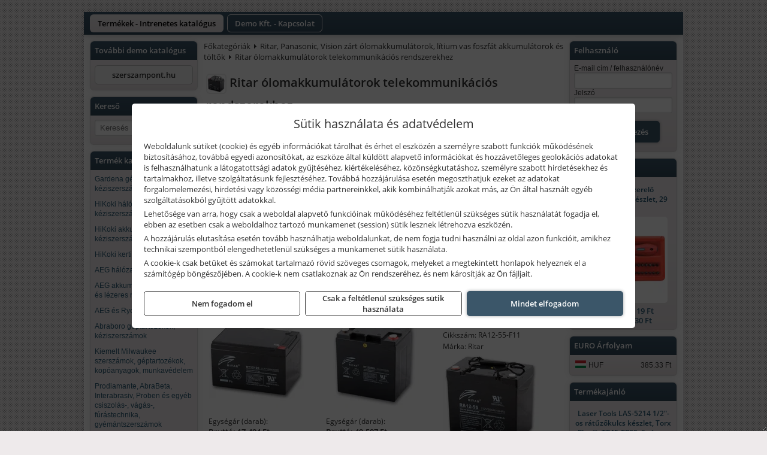

--- FILE ---
content_type: text/html; charset=UTF-8
request_url: https://szerszampaletta.hu/termekek/ritar-olomakkumulatorok-telekommunikacios-rendszerekhez-c11589.html
body_size: 8800
content:
<!DOCTYPE html>
<html lang="hu">
<head><meta charset="utf-8">
<title>Ritar ólomakkumulátorok telekommunikációs rendszerekhez | Szerszámpaletta</title>
<meta name="robots" content="all" />
<link href="https://szerszampaletta.hu/termekek/ritar-olomakkumulatorok-telekommunikacios-rendszerekhez-c11589.html" rel="canonical">
<meta name="application-name" content="Szerszámpaletta" />
<link rel="dns-prefetch" href="https://connect.facebook.net">
<link rel="dns-prefetch" href="https://fonts.gstatic.com">
<link rel="dns-prefetch" href="https://wimg.b-cdn.net">
<meta name="format-detection" content="telephone=no">
<meta property="og:title" content="Ritar ólomakkumulátorok telekommunikációs rendszerekhez" />
<meta property="og:description" content="" />
<meta property="og:type" content="article" />
<meta property="og:image" content="https://wimg.b-cdn.net/1846c5cc377874bbe9072469442dc75c/categories/RA_12-33_ritar_olomakkumulator_99843.jpg" />
<meta property="og:url" content="https://szerszampaletta.hu/termekek/ritar-olomakkumulatorok-telekommunikacios-rendszerekhez-c11589.html" />
<meta property="og:locale" content="hu_HU" />
<link rel="search" type="application/opensearchdescription+xml" title="szerszampaletta.hu" href="https://szerszampaletta.hu/opensearch.xml" />
<link href="https://szerszampaletta.hu/css/files/jquery-ui.core.css?v=1660049938" rel="stylesheet" type="text/css">
<link href="https://szerszampaletta.hu/css/files/forms.css?v=1660049938" rel="stylesheet" type="text/css">
<link href="https://szerszampaletta.hu/css/files/magnific-popup.css?v=1660049938" rel="stylesheet" type="text/css">
<link href="https://szerszampaletta.hu/css/files/sumoselect.css?v=1660049938" rel="stylesheet" type="text/css">
<link href="https://szerszampaletta.hu/css/files/sweetalert2.css?v=1757942626" rel="stylesheet" type="text/css">
<link href="https://szerszampaletta.hu/css/files/font-awesome.core.css?v=1766415022" rel="stylesheet" type="text/css">
<link href="https://szerszampaletta.hu/css/files/smartmenus.css?v=1660049938" rel="stylesheet" type="text/css">
<link href="https://szerszampaletta.hu/css/files/style.php?v=1670337482" rel="stylesheet" type="text/css">
<link href="https://szerszampaletta.hu/templates/tmpl_01/style.php?v=1667897556" rel="stylesheet" type="text/css">
<script>var init=[]</script>
<script src="https://szerszampaletta.hu/js/files/jquery.min.js?v=1666858510"></script>
<script src="https://szerszampaletta.hu/js/files/jquery-ui-core.min.js?v=1666851044"></script>
<script src="https://szerszampaletta.hu/js/files/jquery.ui.touch-punch.min.js?v=1660049938"></script>
<script src="https://szerszampaletta.hu/js/files/jquery.visible.min.js?v=1660049938"></script>
<script src="https://szerszampaletta.hu/js/files/jquery.sumoselect.js?v=1660049938"></script>
<script src="https://szerszampaletta.hu/js/files/jquery.magnific-popup.js?v=1660049938"></script>
<script src="https://szerszampaletta.hu/languages/hu/hu.js?v=1708337678"></script>
<script src="https://szerszampaletta.hu/js/files/script.js?v=1765200408" data-url="https://szerszampaletta.hu" data-mode="1"></script>
<script src="https://szerszampaletta.hu/js/files/modernizr.js?v=1660049938"></script>
<script src="https://szerszampaletta.hu/js/files/polyfill_promise.js?v=1660049938"></script>
<script src="https://szerszampaletta.hu/js/files/sweetalert2.js?v=1660049938"></script>
<script src="https://szerszampaletta.hu/js/files/slick.min.js?v=1666857304"></script>
<script src="https://szerszampaletta.hu/js/files/jquery.mask.min.js?v=1660049938"></script>
<script src="https://szerszampaletta.hu/js/files/jquery.readmore.js?v=1660049938"></script>
<script src="https://szerszampaletta.hu/js/files/lazysizes.min.js?v=1660049938"></script>
<script src="https://szerszampaletta.hu/js/files/jquery.smartmenus.js?v=1660049938"></script>
<script>sessionStorage.setItem('s', 'N3V6N3N2NmJ6anB0aGlaTHloTHd2Zz09');</script>
</head>
<body>
<div id="fb-root"></div>
							<script>(function(d, s, id) {
							  var js, fjs = d.getElementsByTagName(s)[0];
							  if (d.getElementById(id)) return;
							  js = d.createElement(s); js.id = id;
							  js.src = "https://connect.facebook.net/hu_HU/sdk.js#xfbml=1&version=v2.6";
							  fjs.parentNode.insertBefore(js, fjs);
							}(document, 'script', 'facebook-jssdk'));</script>
	<script>
	var mobileMenuOffset = 0;

	function toggleMenu() {
		var menu = $(".tmpl-menu");
		var sheet = $(".tmpl-sheet");

		if(menu.hasClass('hidden')) {
			mobileMenuOffset = $('html,body').scrollTop();
			menu.removeClass('hidden');
			sheet.addClass('hidden');
			$('html,body').scrollTop(0);
		} else {
			menu.addClass('hidden');
			sheet.removeClass('hidden');
			$('html,body').scrollTop(mobileMenuOffset);
		}
	}
	</script>

	<div class="background"></div>
	<div>
		<div class="tmpl-menuBar">
			<div class="tmpl-leftButtons">
				<i class="fa fa-3x fa-bars" aria-hidden="true" onclick="toggleMenu();"></i>
			</div>

			
			<div class="tmpl-rightButtons">
									<i class="fa fa-3x fa-search tmpl-searchIcon" aria-hidden="true" onclick="return searchRedirectEs($('#searchField_3642'));"></i>
				
									<a href="https://szerszampaletta.hu/felhasznalo" title="Személyes adatok" target="_self"><i class="fa fa-3x fa-user" aria-hidden="true"></i></a>
				
							</div>

			<div class="tmpl-searchBox">
									<div class="pure-form pure-form-stacked">
					    <input class="searchFieldEs" id="searchField_3642" type="text" placeholder="Keresés" autocomplete="off" aria-label="Keresés" value="">
					</div>
							</div>
		</div>

		<div class="tmpl-menu hidden">
			<div class='tmpl-module tmpl-mobilemenu'><div class='tmpl-moduleBody'><ul class="tmpl-menu-horizontal "><li class="tmpl-menuitem active"><a class="active" href="https://szerszampaletta.hu" target="_self">Termékek - Intrenetes katalógus</a></li><li class="tmpl-menuitem "><a class="" href="https://szerszampaletta.hu/rolunk/kapcsolat.html" target="_self">Demo Kft. - Kapcsolat</a></li></ul></div></div>

			
			<h3>Főkategóriák</h3>
			<div class='tmpl-module tmpl-mobilemenu'><div class='tmpl-moduleHeader'>Termék kategóriák</div><div class='tmpl-moduleBody'><div class="tmpl-categories"><div><a href="https://szerszampaletta.hu/termekek/gardena-gepek-keziszerszamok-viztechnika-c1531.html">Gardena gépek, kéziszerszámok, víztechnika</a></div><div><a href="https://szerszampaletta.hu/termekek/hikoki-halozati-keziszerszamok-c1184.html">HiKoki hálózati kéziszerszámok</a></div><div><a href="https://szerszampaletta.hu/termekek/hikoki-akkumulatoros-keziszerszamok-c1185.html">HiKoki akkumulátoros kéziszerszámok</a></div><div><a href="https://szerszampaletta.hu/termekek/hikoki-kerti-gepek-c1186.html">HiKoki kerti gépek</a></div><div><a href="https://szerszampaletta.hu/termekek/aeg-halozati-kisgepek-c1173.html">AEG hálózati kisgépek</a></div><div><a href="https://szerszampaletta.hu/termekek/aeg-akkumulatoros-kisgepek-es-lezeres-muszerek-c1174.html">AEG akkumulátoros kisgépek és lézeres műszerek</a></div><div><a href="https://szerszampaletta.hu/termekek/aeg-es-ryobi-tartozekok-c1610.html">AEG és Ryobi tartozékok</a></div><div><a href="https://szerszampaletta.hu/termekek/abraboro-geptartozekok-keziszerszamok-c12101.html">Abraboro géptartozékok, kéziszerszámok</a></div><div><a href="https://szerszampaletta.hu/termekek/kiemelt-milwaukee-szerszamok-geptartozekok-kopoanyagok-munkavedelem-c1831.html">Kiemelt Milwaukee szerszámok, géptartozékok, kopóanyagok, munkavédelem</a></div><div><a href="https://szerszampaletta.hu/termekek/prodiamante-abrabeta-interabrasiv-proben-es-egyeb-csiszolas-vagas-furastechnika-gyemantszerszamok-c171.html">Prodiamante, AbraBeta, Interabrasiv, Proben és egyéb csiszolás-, vágás-, fúrástechnika, gyémántszerszámok</a></div><div><a href="https://szerszampaletta.hu/termekek/ryobi-halozati-kisgepek-c1179.html">Ryobi hálózati kisgépek</a></div><div><a href="https://szerszampaletta.hu/termekek/ryobi-akkumulatoros-kisgepek-lezeres-es-egyeb-muszerek-c1180.html">Ryobi akkumulátoros kisgépek, lézeres és egyéb műszerek</a></div><div><a href="https://szerszampaletta.hu/termekek/ryobi-kerti-gepek-c111644.html">Ryobi kerti gépek</a></div><div><a href="https://szerszampaletta.hu/termekek/flex-halozati-kisgepek-c1194.html">Flex hálózati kisgépek</a></div><div><a href="https://szerszampaletta.hu/termekek/flex-akkumulatoros-kisgepek-c1195.html">Flex akkumulátoros kisgépek</a></div><div><a href="https://szerszampaletta.hu/termekek/flex-meroeszkozok-c1196.html">Flex mérőeszközök</a></div><div><a href="https://szerszampaletta.hu/termekek/geo-fennel-muszerek-meroeszkozok-c141.html">geo-FENNEL műszerek, mérőeszközök</a></div><div><a href="https://szerszampaletta.hu/termekek/fini-betta-kompresszorok-c1130.html">Fini Betta kompresszorok</a></div><div><a href="https://szerszampaletta.hu/termekek/betta-pneutec-pneumatikus-keziszerszamok-c1131.html">Betta, Pneutec pneumatikus kéziszerszámok</a></div><div><a href="https://szerszampaletta.hu/termekek/betta-rectus-pneumatika-tartozekok-kiegeszitok-c1132.html">Betta, Rectus pneumatika tartozékok, kiegészítők</a></div><div><a href="https://szerszampaletta.hu/termekek/mastroweld-gys-hegesztogepek-c112.html">Mastroweld, GYS hegesztőgépek</a></div><div><a href="https://szerszampaletta.hu/termekek/mastroweld-gys-es-egyeb-hegesztesi-tartozekok-es-kiegeszitok-c113.html">Mastroweld, GYS és egyéb hegesztési tartozékok és kiegészítők</a></div><div><a href="https://szerszampaletta.hu/termekek/mastroweld-gys-es-egyeb-plazmavagok-tartozekok-langhegesztes-langvagas-c115.html">Mastroweld, GYS és egyéb plazmavágók, tartozékok, lánghegesztés, lángvágás</a></div><div><a href="https://szerszampaletta.hu/termekek/mastroweld-gys-akkutoltok-inditok-teszterek-konverterek-c116.html">Mastroweld, GYS akkutöltők, indítók, teszterek, konverterek</a></div><div><a href="https://szerszampaletta.hu/termekek/technoflex-ntc-omaer-jeonil-es-egyeb-epitoipari-gepek-fenytornyok-c117.html">Technoflex, NTC, Omaer, Jeonil és egyéb építőipari gépek, fénytornyok</a></div><div><a href="https://szerszampaletta.hu/termekek/aramfejlesztok-honda-kohler-deutz-lombardini-motorral-traktorhajtasu-aramfejlesztok-c118.html">Áramfejlesztők (Honda, Kohler, Deutz, Lombardini motorral), traktorhajtású áramfejlesztők</a></div><div><a href="https://szerszampaletta.hu/termekek/honda-arven-san-es-egyeb-szivattyuk-tartozekok-c119.html">Honda, Arven, SAN és egyéb szivattyúk, tartozékok</a></div><div><a href="https://szerszampaletta.hu/termekek/honda-termekek-egyeb-kerti-gepek-tartozekok-c1110.html">Honda termékek, egyéb kerti gépek, tartozékok</a></div><div><a href="https://szerszampaletta.hu/termekek/bernardo-furogepek-furo-marok-es-femeszterga-gepek-c1117.html">Bernardo fúrógépek, fúró-marók és fémeszterga gépek</a></div><div><a href="https://szerszampaletta.hu/termekek/bernardo-csiszolo-polirozo-es-koszorugepek-c1115.html">Bernardo csiszoló-, polírozó- és köszörűgépek</a></div><div><a href="https://szerszampaletta.hu/termekek/bernardo-femipari-szalagfureszek-es-korfureszek-c1116.html">Bernardo fémipari szalagfűrészek és körfűrészek</a></div><div><a href="https://szerszampaletta.hu/termekek/bernardo-lemez-es-csomegmunkalo-gepek-presgepek-egyeb-femipari-gepek-c1118.html">Bernardo lemez- és csőmegmunkáló gépek, présgépek, egyéb fémipari gépek</a></div><div><a href="https://szerszampaletta.hu/termekek/bernardo-faipari-esztergak-hosszlyukfurok-maro-es-vesogepek-c1120.html">Bernardo faipari esztergák, hosszlyukfúrók, maró- és vésőgépek</a></div><div><a href="https://szerszampaletta.hu/termekek/bernardo-gyalugepek-fafuresz-gepek-csiszolo-es-elezogepek-c1119.html">Bernardo gyalugépek, fafűrész gépek, csiszoló- és élezőgépek</a></div><div><a href="https://szerszampaletta.hu/termekek/bernardo-elszivok-elzarogepek-elezogepek-c1121.html">Bernardo elszívók, élzárógépek, élezőgépek</a></div><div><a href="https://szerszampaletta.hu/termekek/mitutoyo-meroeszkozok-c111916.html">Mitutoyo mérőeszközök</a></div><div><a href="https://szerszampaletta.hu/termekek/battipav-keringeto-buvarszivattyuk-c111198.html">Battipav keringető búvárszivattyúk</a></div><div><a href="https://szerszampaletta.hu/termekek/torin-big-red-welzh-werkzeug-bgs-es-egyeb-garazsipari-berendezesi-targyak-szerszamszekrenyek-c1138.html">Torin Big Red, Welzh Werkzeug, BGS és egyéb garázsipari berendezési tárgyak, szerszámszekrények</a></div><div><a href="https://szerszampaletta.hu/termekek/torin-big-red-laser-tools-welzh-werkzeug-bgs-es-egyeb-garazsipari-felszerelesek-c1139.html">Torin Big Red, Laser Tools, Welzh Werkzeug, BGS és egyéb garázsipari felszerelések</a></div><div><a href="https://szerszampaletta.hu/termekek/torin-big-red-compac-hydraulik-laser-tools-es-egyeb-garazsipari-emelok-c1140.html">Torin Big Red, Compac Hydraulik, Laser Tools és egyéb garázsipari emelők</a></div><div><a href="https://szerszampaletta.hu/termekek/genius-laser-tools-welzh-werkzeug-bgs-keziszerszamok-c1141.html">Genius, Laser Tools, Welzh Werkzeug, BGS kéziszerszámok</a></div><div><a href="https://szerszampaletta.hu/termekek/laser-tools-powertec-pichler-genius-bgs-es-egyeb-jarmuipari-szerszamok-c1142.html">Laser Tools, PowerTec, Pichler, Genius, BGS és egyéb járműipari szerszámok</a></div><div><a href="https://szerszampaletta.hu/termekek/laser-tools-licota-ellient-tools-sma-bgs-jarmuvillamossagi-eszkozok-muszerek-c1143.html">Laser Tools, Licota, Ellient Tools, SMA, BGS járművillamossági eszközök, műszerek</a></div><div><a href="https://szerszampaletta.hu/termekek/kiemelt-kennedy-senator-yamoto-indexa-altalanos-keziszerszamok-c1362.html">Kiemelt Kennedy, Senator, Yamoto, Indexa általános kéziszerszámok</a></div><div><a href="https://szerszampaletta.hu/termekek/laser-tools-bgs-hubi-tools-welzh-werkzeug-ellient-tools-jarmuipari-meroeszkozok-c1144.html">Laser Tools, BGS, Hubi Tools, Welzh Werkzeug, Ellient Tools járműipari mérőeszközök</a></div><div><a href="https://szerszampaletta.hu/termekek/elmark-munkahelyi-vilagitas-ipari-led-lampatestek-c1145.html">Elmark munkahelyi világítás, ipari LED lámpatestek</a></div><div><a href="https://szerszampaletta.hu/termekek/ptc-tools-sma-olfa-es-egyeb-csomagolastechnika-c1146.html">PTC Tools, SMA, Olfa és egyéb csomagolástechnika</a></div><div><a href="https://szerszampaletta.hu/termekek/krause-fellepok-lepcsok-es-dobogok-c1147.html">Krause fellépők, lépcsők és dobogók</a></div><div><a href="https://szerszampaletta.hu/termekek/krause-letrak-c1148.html">Krause létrák</a></div><div><a href="https://szerszampaletta.hu/termekek/krause-allvanyok-c1149.html">Krause állványok</a></div><div><a href="https://szerszampaletta.hu/termekek/krause-aluminium-dobozok-es-alatetkocsik-c1150.html">Krause alumínium dobozok és alátétkocsik</a></div><div><a href="https://szerszampaletta.hu/termekek/matlock-anyag-es-arumozgato-eszkozok-c111815.html">Matlock anyag- és árumozgató eszközök</a></div><div><a href="https://szerszampaletta.hu/termekek/solent-kiomles-elharitas-olaj-es-vegyi-anyag-tarolas-c111828.html">Solent kiömlés-elhárítás, olaj és vegyi anyag tárolás</a></div><div><a href="https://szerszampaletta.hu/termekek/solidline-ledlenser-lampak-fejlampak-c1125.html">Solidline, Ledlenser lámpák, fejlámpák</a></div><div><a href="https://szerszampaletta.hu/termekek/ledlenser-fenyvetok-munkalampak-c1126.html">Ledlenser fényvetők, munkalámpák</a></div><div><a href="https://szerszampaletta.hu/termekek/panasonic-maxell-uniross-es-egyeb-elemek-akkuk-toltok-c1127.html">Panasonic, Maxell, Uniross és egyéb elemek, akkuk, töltők</a></div><div><a href="https://szerszampaletta.hu/termekek/skross-toltok-adapterek-power-bankok-c1128.html">Skross töltők, adapterek, power bankok</a></div><div><a href="https://szerszampaletta.hu/termekek/ritar-panasonic-vision-zart-olomakkumulatorok-litium-vas-foszfat-akkumulatorok-es-toltok-c1129.html">Ritar, Panasonic, Vision zárt ólomakkumulátorok, lítium vas foszfát akkumulátorok és töltők</a></div><div><a href="https://szerszampaletta.hu/termekek/kisgepakkumulator-felujitas-c1122.html">Kisgépakkumulátor felújítás</a></div><div><a href="https://szerszampaletta.hu/termekek/utangyartott-kisgepakkumulatorok-akkumulator-pakkok-kisgepekhez-c1124.html">Utángyártott kisgépakkumulátorok, akkumulátor pakkok kisgépekhez</a></div><div><a href="https://szerszampaletta.hu/termekek/jetech-keziszerszamok-szerszamtarolo-taskak-c1183.html">JeTech kéziszerszámok, szerszámtároló táskák</a></div><div><a href="https://szerszampaletta.hu/termekek/cfh-gaz-es-elektromos-forrasztastechnika-c111476.html">CFH gáz és elektromos forrasztástechnika</a></div><div><a href="https://szerszampaletta.hu/termekek/cfh-gazgyujtok-leegeto-keszulekek-bio-kerteszek-kemping-eszkozok-c111477.html">CFH gázgyújtók, leégető készülékek, bio-kertészek, kemping eszközök</a></div><div><a href="https://szerszampaletta.hu/termekek/leatherman-multiszerszamok-c1189.html">Leatherman multiszerszámok</a></div><div><a href="https://szerszampaletta.hu/termekek/leatherman-kesek-c1190.html">Leatherman kések</a></div></div></div></div>

						<h3>További termékeink</h3>
			<div class='tmpl-module tmpl-mobilemenu'><div class='tmpl-moduleHeader'>További demo katalógus</div><div class='tmpl-moduleBody'>	<a class="externalLink" href="https://szerszampont.hu/" target="_blank" rel="noopener">szerszampont.hu</a>
</div></div>
					</div>

		<div class="tmpl-sheet">
			
						<div class="tmpl-navbar">
				<div class='tmpl-module tmpl-mobilemenu'><div class='tmpl-moduleBody'><ul class="tmpl-menu-horizontal "><li class="tmpl-menuitem active"><a class="active" href="https://szerszampaletta.hu" target="_self">Termékek - Intrenetes katalógus</a></li><li class="tmpl-menuitem "><a class="" href="https://szerszampaletta.hu/rolunk/kapcsolat.html" target="_self">Demo Kft. - Kapcsolat</a></li></ul></div></div>
			</div>
			
			
			
						<div class="tmpl-sidebar tmpl-sidebar-left">
				<div class='tmpl-module tmpl-module-block tmpl-mobilemenu'><div class='tmpl-moduleHeader'>További demo katalógus</div><div class='tmpl-moduleBody'>	<a class="externalLink" href="https://szerszampont.hu/" target="_blank" rel="noopener">szerszampont.hu</a>
</div></div><div class='tmpl-module tmpl-module-block'><div class='tmpl-moduleHeader'>Kereső</div><div class='tmpl-moduleBody'>	<div class="pure-form pure-form-stacked">
	    <input class="searchFieldEs" type="text" placeholder="Keresés" autocomplete="off" aria-label="Keresés" value="">
	</div>
</div></div><div class='tmpl-module tmpl-module-block tmpl-mobilemenu'><div class='tmpl-moduleHeader'>Termék kategóriák</div><div class='tmpl-moduleBody'><div class="tmpl-categories"><div><a href="https://szerszampaletta.hu/termekek/gardena-gepek-keziszerszamok-viztechnika-c1531.html">Gardena gépek, kéziszerszámok, víztechnika</a></div><div><a href="https://szerszampaletta.hu/termekek/hikoki-halozati-keziszerszamok-c1184.html">HiKoki hálózati kéziszerszámok</a></div><div><a href="https://szerszampaletta.hu/termekek/hikoki-akkumulatoros-keziszerszamok-c1185.html">HiKoki akkumulátoros kéziszerszámok</a></div><div><a href="https://szerszampaletta.hu/termekek/hikoki-kerti-gepek-c1186.html">HiKoki kerti gépek</a></div><div><a href="https://szerszampaletta.hu/termekek/aeg-halozati-kisgepek-c1173.html">AEG hálózati kisgépek</a></div><div><a href="https://szerszampaletta.hu/termekek/aeg-akkumulatoros-kisgepek-es-lezeres-muszerek-c1174.html">AEG akkumulátoros kisgépek és lézeres műszerek</a></div><div><a href="https://szerszampaletta.hu/termekek/aeg-es-ryobi-tartozekok-c1610.html">AEG és Ryobi tartozékok</a></div><div><a href="https://szerszampaletta.hu/termekek/abraboro-geptartozekok-keziszerszamok-c12101.html">Abraboro géptartozékok, kéziszerszámok</a></div><div><a href="https://szerszampaletta.hu/termekek/kiemelt-milwaukee-szerszamok-geptartozekok-kopoanyagok-munkavedelem-c1831.html">Kiemelt Milwaukee szerszámok, géptartozékok, kopóanyagok, munkavédelem</a></div><div><a href="https://szerszampaletta.hu/termekek/prodiamante-abrabeta-interabrasiv-proben-es-egyeb-csiszolas-vagas-furastechnika-gyemantszerszamok-c171.html">Prodiamante, AbraBeta, Interabrasiv, Proben és egyéb csiszolás-, vágás-, fúrástechnika, gyémántszerszámok</a></div><div><a href="https://szerszampaletta.hu/termekek/ryobi-halozati-kisgepek-c1179.html">Ryobi hálózati kisgépek</a></div><div><a href="https://szerszampaletta.hu/termekek/ryobi-akkumulatoros-kisgepek-lezeres-es-egyeb-muszerek-c1180.html">Ryobi akkumulátoros kisgépek, lézeres és egyéb műszerek</a></div><div><a href="https://szerszampaletta.hu/termekek/ryobi-kerti-gepek-c111644.html">Ryobi kerti gépek</a></div><div><a href="https://szerszampaletta.hu/termekek/flex-halozati-kisgepek-c1194.html">Flex hálózati kisgépek</a></div><div><a href="https://szerszampaletta.hu/termekek/flex-akkumulatoros-kisgepek-c1195.html">Flex akkumulátoros kisgépek</a></div><div><a href="https://szerszampaletta.hu/termekek/flex-meroeszkozok-c1196.html">Flex mérőeszközök</a></div><div><a href="https://szerszampaletta.hu/termekek/geo-fennel-muszerek-meroeszkozok-c141.html">geo-FENNEL műszerek, mérőeszközök</a></div><div><a href="https://szerszampaletta.hu/termekek/fini-betta-kompresszorok-c1130.html">Fini Betta kompresszorok</a></div><div><a href="https://szerszampaletta.hu/termekek/betta-pneutec-pneumatikus-keziszerszamok-c1131.html">Betta, Pneutec pneumatikus kéziszerszámok</a></div><div><a href="https://szerszampaletta.hu/termekek/betta-rectus-pneumatika-tartozekok-kiegeszitok-c1132.html">Betta, Rectus pneumatika tartozékok, kiegészítők</a></div><div><a href="https://szerszampaletta.hu/termekek/mastroweld-gys-hegesztogepek-c112.html">Mastroweld, GYS hegesztőgépek</a></div><div><a href="https://szerszampaletta.hu/termekek/mastroweld-gys-es-egyeb-hegesztesi-tartozekok-es-kiegeszitok-c113.html">Mastroweld, GYS és egyéb hegesztési tartozékok és kiegészítők</a></div><div><a href="https://szerszampaletta.hu/termekek/mastroweld-gys-es-egyeb-plazmavagok-tartozekok-langhegesztes-langvagas-c115.html">Mastroweld, GYS és egyéb plazmavágók, tartozékok, lánghegesztés, lángvágás</a></div><div><a href="https://szerszampaletta.hu/termekek/mastroweld-gys-akkutoltok-inditok-teszterek-konverterek-c116.html">Mastroweld, GYS akkutöltők, indítók, teszterek, konverterek</a></div><div><a href="https://szerszampaletta.hu/termekek/technoflex-ntc-omaer-jeonil-es-egyeb-epitoipari-gepek-fenytornyok-c117.html">Technoflex, NTC, Omaer, Jeonil és egyéb építőipari gépek, fénytornyok</a></div><div><a href="https://szerszampaletta.hu/termekek/aramfejlesztok-honda-kohler-deutz-lombardini-motorral-traktorhajtasu-aramfejlesztok-c118.html">Áramfejlesztők (Honda, Kohler, Deutz, Lombardini motorral), traktorhajtású áramfejlesztők</a></div><div><a href="https://szerszampaletta.hu/termekek/honda-arven-san-es-egyeb-szivattyuk-tartozekok-c119.html">Honda, Arven, SAN és egyéb szivattyúk, tartozékok</a></div><div><a href="https://szerszampaletta.hu/termekek/honda-termekek-egyeb-kerti-gepek-tartozekok-c1110.html">Honda termékek, egyéb kerti gépek, tartozékok</a></div><div><a href="https://szerszampaletta.hu/termekek/bernardo-furogepek-furo-marok-es-femeszterga-gepek-c1117.html">Bernardo fúrógépek, fúró-marók és fémeszterga gépek</a></div><div><a href="https://szerszampaletta.hu/termekek/bernardo-csiszolo-polirozo-es-koszorugepek-c1115.html">Bernardo csiszoló-, polírozó- és köszörűgépek</a></div><div><a href="https://szerszampaletta.hu/termekek/bernardo-femipari-szalagfureszek-es-korfureszek-c1116.html">Bernardo fémipari szalagfűrészek és körfűrészek</a></div><div><a href="https://szerszampaletta.hu/termekek/bernardo-lemez-es-csomegmunkalo-gepek-presgepek-egyeb-femipari-gepek-c1118.html">Bernardo lemez- és csőmegmunkáló gépek, présgépek, egyéb fémipari gépek</a></div><div><a href="https://szerszampaletta.hu/termekek/bernardo-faipari-esztergak-hosszlyukfurok-maro-es-vesogepek-c1120.html">Bernardo faipari esztergák, hosszlyukfúrók, maró- és vésőgépek</a></div><div><a href="https://szerszampaletta.hu/termekek/bernardo-gyalugepek-fafuresz-gepek-csiszolo-es-elezogepek-c1119.html">Bernardo gyalugépek, fafűrész gépek, csiszoló- és élezőgépek</a></div><div><a href="https://szerszampaletta.hu/termekek/bernardo-elszivok-elzarogepek-elezogepek-c1121.html">Bernardo elszívók, élzárógépek, élezőgépek</a></div><div><a href="https://szerszampaletta.hu/termekek/mitutoyo-meroeszkozok-c111916.html">Mitutoyo mérőeszközök</a></div><div><a href="https://szerszampaletta.hu/termekek/battipav-keringeto-buvarszivattyuk-c111198.html">Battipav keringető búvárszivattyúk</a></div><div><a href="https://szerszampaletta.hu/termekek/torin-big-red-welzh-werkzeug-bgs-es-egyeb-garazsipari-berendezesi-targyak-szerszamszekrenyek-c1138.html">Torin Big Red, Welzh Werkzeug, BGS és egyéb garázsipari berendezési tárgyak, szerszámszekrények</a></div><div><a href="https://szerszampaletta.hu/termekek/torin-big-red-laser-tools-welzh-werkzeug-bgs-es-egyeb-garazsipari-felszerelesek-c1139.html">Torin Big Red, Laser Tools, Welzh Werkzeug, BGS és egyéb garázsipari felszerelések</a></div><div><a href="https://szerszampaletta.hu/termekek/torin-big-red-compac-hydraulik-laser-tools-es-egyeb-garazsipari-emelok-c1140.html">Torin Big Red, Compac Hydraulik, Laser Tools és egyéb garázsipari emelők</a></div><div><a href="https://szerszampaletta.hu/termekek/genius-laser-tools-welzh-werkzeug-bgs-keziszerszamok-c1141.html">Genius, Laser Tools, Welzh Werkzeug, BGS kéziszerszámok</a></div><div><a href="https://szerszampaletta.hu/termekek/laser-tools-powertec-pichler-genius-bgs-es-egyeb-jarmuipari-szerszamok-c1142.html">Laser Tools, PowerTec, Pichler, Genius, BGS és egyéb járműipari szerszámok</a></div><div><a href="https://szerszampaletta.hu/termekek/laser-tools-licota-ellient-tools-sma-bgs-jarmuvillamossagi-eszkozok-muszerek-c1143.html">Laser Tools, Licota, Ellient Tools, SMA, BGS járművillamossági eszközök, műszerek</a></div><div><a href="https://szerszampaletta.hu/termekek/kiemelt-kennedy-senator-yamoto-indexa-altalanos-keziszerszamok-c1362.html">Kiemelt Kennedy, Senator, Yamoto, Indexa általános kéziszerszámok</a></div><div><a href="https://szerszampaletta.hu/termekek/laser-tools-bgs-hubi-tools-welzh-werkzeug-ellient-tools-jarmuipari-meroeszkozok-c1144.html">Laser Tools, BGS, Hubi Tools, Welzh Werkzeug, Ellient Tools járműipari mérőeszközök</a></div><div><a href="https://szerszampaletta.hu/termekek/elmark-munkahelyi-vilagitas-ipari-led-lampatestek-c1145.html">Elmark munkahelyi világítás, ipari LED lámpatestek</a></div><div><a href="https://szerszampaletta.hu/termekek/ptc-tools-sma-olfa-es-egyeb-csomagolastechnika-c1146.html">PTC Tools, SMA, Olfa és egyéb csomagolástechnika</a></div><div><a href="https://szerszampaletta.hu/termekek/krause-fellepok-lepcsok-es-dobogok-c1147.html">Krause fellépők, lépcsők és dobogók</a></div><div><a href="https://szerszampaletta.hu/termekek/krause-letrak-c1148.html">Krause létrák</a></div><div><a href="https://szerszampaletta.hu/termekek/krause-allvanyok-c1149.html">Krause állványok</a></div><div><a href="https://szerszampaletta.hu/termekek/krause-aluminium-dobozok-es-alatetkocsik-c1150.html">Krause alumínium dobozok és alátétkocsik</a></div><div><a href="https://szerszampaletta.hu/termekek/matlock-anyag-es-arumozgato-eszkozok-c111815.html">Matlock anyag- és árumozgató eszközök</a></div><div><a href="https://szerszampaletta.hu/termekek/solent-kiomles-elharitas-olaj-es-vegyi-anyag-tarolas-c111828.html">Solent kiömlés-elhárítás, olaj és vegyi anyag tárolás</a></div><div><a href="https://szerszampaletta.hu/termekek/solidline-ledlenser-lampak-fejlampak-c1125.html">Solidline, Ledlenser lámpák, fejlámpák</a></div><div><a href="https://szerszampaletta.hu/termekek/ledlenser-fenyvetok-munkalampak-c1126.html">Ledlenser fényvetők, munkalámpák</a></div><div><a href="https://szerszampaletta.hu/termekek/panasonic-maxell-uniross-es-egyeb-elemek-akkuk-toltok-c1127.html">Panasonic, Maxell, Uniross és egyéb elemek, akkuk, töltők</a></div><div><a href="https://szerszampaletta.hu/termekek/skross-toltok-adapterek-power-bankok-c1128.html">Skross töltők, adapterek, power bankok</a></div><div><a href="https://szerszampaletta.hu/termekek/ritar-panasonic-vision-zart-olomakkumulatorok-litium-vas-foszfat-akkumulatorok-es-toltok-c1129.html">Ritar, Panasonic, Vision zárt ólomakkumulátorok, lítium vas foszfát akkumulátorok és töltők</a></div><div><a href="https://szerszampaletta.hu/termekek/kisgepakkumulator-felujitas-c1122.html">Kisgépakkumulátor felújítás</a></div><div><a href="https://szerszampaletta.hu/termekek/utangyartott-kisgepakkumulatorok-akkumulator-pakkok-kisgepekhez-c1124.html">Utángyártott kisgépakkumulátorok, akkumulátor pakkok kisgépekhez</a></div><div><a href="https://szerszampaletta.hu/termekek/jetech-keziszerszamok-szerszamtarolo-taskak-c1183.html">JeTech kéziszerszámok, szerszámtároló táskák</a></div><div><a href="https://szerszampaletta.hu/termekek/cfh-gaz-es-elektromos-forrasztastechnika-c111476.html">CFH gáz és elektromos forrasztástechnika</a></div><div><a href="https://szerszampaletta.hu/termekek/cfh-gazgyujtok-leegeto-keszulekek-bio-kerteszek-kemping-eszkozok-c111477.html">CFH gázgyújtók, leégető készülékek, bio-kertészek, kemping eszközök</a></div><div><a href="https://szerszampaletta.hu/termekek/leatherman-multiszerszamok-c1189.html">Leatherman multiszerszámok</a></div><div><a href="https://szerszampaletta.hu/termekek/leatherman-kesek-c1190.html">Leatherman kések</a></div></div></div></div>
			</div>
			
			<div class="tmpl-content">
				<div class="mainContent"><div class="breadcrumbs" itemscope itemtype="http://schema.org/BreadcrumbList"><a href="https://szerszampaletta.hu">Főkategóriák</a><span itemprop="itemListElement" itemscope itemtype="http://schema.org/ListItem"><span class="breadcrumbsSeparator"></span><a itemprop="item" href="https://szerszampaletta.hu/termekek/ritar-panasonic-vision-zart-olomakkumulatorok-litium-vas-foszfat-akkumulatorok-es-toltok-c1129.html" class="pathway"><span itemprop="name">Ritar, Panasonic, Vision zárt ólomakkumulátorok, lítium vas foszfát akkumulátorok és töltők</span></a><meta itemprop="position" content="1" /></span><span itemprop="itemListElement" itemscope itemtype="http://schema.org/ListItem"><span class="breadcrumbsSeparator"></span><a itemprop="item" href="https://szerszampaletta.hu/termekek/ritar-olomakkumulatorok-telekommunikacios-rendszerekhez-c11589.html" class="pathway"><span itemprop="name">Ritar ólomakkumulátorok telekommunikációs rendszerekhez</span></a><meta itemprop="position" content="2" /></span></div><div class="titleText"><h1 class="title"><span class="titleImg" style="background-image:url('https://wimg.b-cdn.net/1846c5cc377874bbe9072469442dc75c/categories/RA_12-33_ritar_olomakkumulator_99843.jpg?width=30&height=30')"></span>Ritar ólomakkumulátorok telekommunikációs rendszerekhez</h1></div>
<div class="listElements">
	
	
	
		<script>
		var categoryId = '11589';
		var keyword = '';
		var limit = '9';
		var discounts = 'false';
		var parameters = '[]';
		var productListing = '0';
		var secondaryKeyword = '';
	</script>

	

	<div class="productsNavigation">
					
			<div class="brandsDropdown dropdownLoading">
			    <select id="brandsDropdown" multiple onchange="loadProducts()" aria-label="Szűrés márkanévre">
			    				    		<option value="Ritar">Ritar (6)</option>
			    				    </select>
			</div>

			

		    <div class="orderingDropdownDiv dropdownLoading">
		        <select id="orderingDropdown" name="orderingDropdown" class="cd-select" onChange="loadProducts()" aria-label="Rendezési mód">
		            		            	<option value="ordering" selected>Alapértelmezett sorrend</option>
		            
		            		            <option value="price_asc" >Ár szerint növekvő</option>
		            <option value="price_desc" >Ár szerint csökkenő</option>
		            
		            <option value="name_asc" >Név szerint növekvő</option>
		            <option value="name_desc" >Név szerint csökkenő</option>

		            <option value="sku_asc" >Cikkszám szerint növekvő</option>
		            <option value="sku_desc" >Cikkszám szerint csökkenő</option>
		        </select>
		    </div>

		    <script>
		    	init.push("initBrandsDropdown()");

					            	init.push("initPriceRange(false, 17000, 157500, '17.000 Ft', '157.500 Ft', 500, '%f Ft-tól %t Ft-ig')");
	            
				init.push("initOrderingDropdown()");
		    </script>
	    	</div>
	
	<div class="clear"></div>

	<div id="productsOfCategory">

	<div class="totalProducts" id="totalProducts" data-total="6">6 termék</div>
			    <div class="product ">
				        <a href="https://szerszampaletta.hu/termekek/rt12120-f2-zart-olomakkumulator-12-v12-ah-p111453.html">

			            <div class="listingProductName" id="name_111453">Ritar RT12120-F2 zárt ólomakkumulátor 12 V/12 Ah</div>

			            			            <div class="listingDesc">
			                <div><strong>Alkalmazási terület:</strong> riasztó és telekommunikációs rendszerek, szünetmentes áramforrások, orvosi eszközök, tűzvédelmi rendszerek, elektromos meghajtású gyermekjármű</div>
			            </div>
			            
			            			                <div class="listingAttr">Cikkszám: RT12120-F2</div>
			            
			            			                <div class="listingAttr">Márka: Ritar</div>
			            
			            
			            
						
			            <div class="productImage">
				            <div class="imageHelper">
				            	<picture><source srcset="https://wimg.b-cdn.net/1846c5cc377874bbe9072469442dc75c/products/rt_12120_olomakkumulator5.jpg?width=160&height=160 1x, https://wimg.b-cdn.net/1846c5cc377874bbe9072469442dc75c/products/rt_12120_olomakkumulator5.jpg?width=240&height=240 1.5x, https://wimg.b-cdn.net/1846c5cc377874bbe9072469442dc75c/products/rt_12120_olomakkumulator5.jpg?width=320&height=320 2x, https://wimg.b-cdn.net/1846c5cc377874bbe9072469442dc75c/products/rt_12120_olomakkumulator5.jpg?width=480&height=480 3x"><img loading='lazy' src='https://wimg.b-cdn.net/1846c5cc377874bbe9072469442dc75c/products/rt_12120_olomakkumulator5.jpg?width=160&height=160' alt='Ritar RT12120-F2 zárt ólomakkumulátor 12 V/12 Ah' title='Ritar RT12120-F2 zárt ólomakkumulátor 12 V/12 Ah' /></picture>				            </div>
			            </div>

			 						            <div class="listingPrices">
			                								<div class="listingPriceTitle">Egységár (darab):</div>

			                	<div class="listingPricesWrapper">
			                		<div>
						                
					                						                    	<div class="listingPrice">Bruttó: <span class="nowrap">17.494 Ft</span></div>
					                						                						                		<div class="listingPrice">Nettó: <span class="nowrap">13.775 Ft</span></div>
			        														</div>

																	</div>

											                
										            </div>
			            			        </a>

			        						
														<div class="listingPriceQuote"><a href="javascript:priceQuote(false, '111453');">Kérjen tőlünk árajánlatot!</a></div>
															    </div>
			
			    <div class="product ">
				        <a href="https://szerszampaletta.hu/termekek/rt12280s-f11-zart-olomakkumulator-12-v28-ah-p113144.html">

			            <div class="listingProductName" id="name_113144">Ritar RT12280S-F11 zárt ólomakkumulátor 12 V/28 Ah</div>

			            			            <div class="listingDesc">
			                <div><strong>Alkalmazási terület:</strong> riasztó és telekommunikációs rendszerek, szünetmentes áramforrások, orvosi eszközök, tűzvédelmi rendszerek, elektromos meghajtású gyermekjármű</div>
			            </div>
			            
			            			                <div class="listingAttr">Cikkszám: RT12280S-F11</div>
			            
			            			                <div class="listingAttr">Márka: Ritar</div>
			            
			            
			            
						
			            <div class="productImage">
				            <div class="imageHelper">
				            	<picture><source srcset="https://wimg.b-cdn.net/1846c5cc377874bbe9072469442dc75c/products/rt_12280s_ritar_olomakkumulator.jpg?width=160&height=160 1x, https://wimg.b-cdn.net/1846c5cc377874bbe9072469442dc75c/products/rt_12280s_ritar_olomakkumulator.jpg?width=240&height=240 1.5x, https://wimg.b-cdn.net/1846c5cc377874bbe9072469442dc75c/products/rt_12280s_ritar_olomakkumulator.jpg?width=320&height=320 2x, https://wimg.b-cdn.net/1846c5cc377874bbe9072469442dc75c/products/rt_12280s_ritar_olomakkumulator.jpg?width=480&height=480 3x"><img loading='lazy' src='https://wimg.b-cdn.net/1846c5cc377874bbe9072469442dc75c/products/rt_12280s_ritar_olomakkumulator.jpg?width=160&height=160' alt='Ritar RT12280S-F11 zárt ólomakkumulátor 12 V/28 Ah' title='Ritar RT12280S-F11 zárt ólomakkumulátor 12 V/28 Ah' /></picture>				            </div>
			            </div>

			 						            <div class="listingPrices">
			                								<div class="listingPriceTitle">Egységár (darab):</div>

			                	<div class="listingPricesWrapper">
			                		<div>
						                
					                						                    	<div class="listingPrice">Bruttó: <span class="nowrap">49.597 Ft</span></div>
					                						                						                		<div class="listingPrice">Nettó: <span class="nowrap">39.053 Ft</span></div>
			        														</div>

																	</div>

											                
										            </div>
			            			        </a>

			        						
														<div class="listingPriceQuote"><a href="javascript:priceQuote(false, '113144');">Kérjen tőlünk árajánlatot!</a></div>
															    </div>
			
			    <div class="product lastProduct">
				        <a href="https://szerszampaletta.hu/termekek/ra12-55-f11-zart-olomakkumulator-12-v55-ah-p112794.html">

			            <div class="listingProductName" id="name_112794">Ritar RA12-55-F11 zárt ólomakkumulátor 12 V/55 Ah</div>

			            			            <div class="listingDesc">
			                <div><strong>Alkalmazási terület:</strong> riasztó és telekommunikációs rendszerek, szünetmentes áramforrások, orvosi eszközök, tűzvédelmi rendszerek, hajó áramforrása, elárusító automaták áramellátása, parkoló automaták, videó rendszerek, geofizikai műszerek és egyéb készenléti áramellátás</div>
			            </div>
			            
			            			                <div class="listingAttr">Cikkszám: RA12-55-F11</div>
			            
			            			                <div class="listingAttr">Márka: Ritar</div>
			            
			            
			            
						
			            <div class="productImage">
				            <div class="imageHelper">
				            	<picture><source srcset="https://wimg.b-cdn.net/1846c5cc377874bbe9072469442dc75c/products/ra_12-55_ritar_olomakkumulator.jpg?width=160&height=160 1x, https://wimg.b-cdn.net/1846c5cc377874bbe9072469442dc75c/products/ra_12-55_ritar_olomakkumulator.jpg?width=240&height=240 1.5x, https://wimg.b-cdn.net/1846c5cc377874bbe9072469442dc75c/products/ra_12-55_ritar_olomakkumulator.jpg?width=320&height=320 2x, https://wimg.b-cdn.net/1846c5cc377874bbe9072469442dc75c/products/ra_12-55_ritar_olomakkumulator.jpg?width=480&height=480 3x"><img loading='lazy' src='https://wimg.b-cdn.net/1846c5cc377874bbe9072469442dc75c/products/ra_12-55_ritar_olomakkumulator.jpg?width=160&height=160' alt='Ritar RA12-55-F11 zárt ólomakkumulátor 12 V/55 Ah' title='Ritar RA12-55-F11 zárt ólomakkumulátor 12 V/55 Ah' /></picture>				            </div>
			            </div>

			 						            <div class="listingPrices">
			                								<div class="listingPriceTitle">Egységár (darab):</div>

			                	<div class="listingPricesWrapper">
			                		<div>
						                
					                						                    	<div class="listingPrice">Bruttó: <span class="nowrap">87.042 Ft</span></div>
					                						                						                		<div class="listingPrice">Nettó: <span class="nowrap">68.537 Ft</span></div>
			        														</div>

																	</div>

											                
										            </div>
			            			        </a>

			        						
														<div class="listingPriceQuote"><a href="javascript:priceQuote(false, '112794');">Kérjen tőlünk árajánlatot!</a></div>
															    </div>
			<div class="separatorLine"><table style="width:100%;border-collapse:collapse"><tr><td><div class="separatorElement"></div></td><td><div class="separatorElement"></div></td><td><div class="separatorElement"></div></td></tr></table></div>
			    <div class="product ">
				        <a href="https://szerszampaletta.hu/termekek/ra12-65-f11-zart-olomakkumulator-12-v65-ah-p112795.html">

			            <div class="listingProductName" id="name_112795">Ritar RA12-65-F11 zárt ólomakkumulátor 12 V/65 Ah</div>

			            			            <div class="listingDesc">
			                <div><strong>Alkalmazási terület:</strong> riasztó és telekommunikációs rendszerek, szünetmentes áramforrások, orvosi eszközök, tűzvédelmi rendszerek, hajó áramforrása, elárusító automaták áramellátása, parkoló automaták, videó rendszerek, geofizikai műszerek és egyéb készenléti áramellátás</div>
			            </div>
			            
			            			                <div class="listingAttr">Cikkszám: RA12-65-F11</div>
			            
			            			                <div class="listingAttr">Márka: Ritar</div>
			            
			            
			            
						
			            <div class="productImage">
				            <div class="imageHelper">
				            	<picture><source srcset="https://wimg.b-cdn.net/1846c5cc377874bbe9072469442dc75c/products/ra_12-65_ritar_olomakkumulator.jpg?width=160&height=160 1x, https://wimg.b-cdn.net/1846c5cc377874bbe9072469442dc75c/products/ra_12-65_ritar_olomakkumulator.jpg?width=240&height=240 1.5x, https://wimg.b-cdn.net/1846c5cc377874bbe9072469442dc75c/products/ra_12-65_ritar_olomakkumulator.jpg?width=320&height=320 2x, https://wimg.b-cdn.net/1846c5cc377874bbe9072469442dc75c/products/ra_12-65_ritar_olomakkumulator.jpg?width=480&height=480 3x"><img loading='lazy' src='https://wimg.b-cdn.net/1846c5cc377874bbe9072469442dc75c/products/ra_12-65_ritar_olomakkumulator.jpg?width=160&height=160' alt='Ritar RA12-65-F11 zárt ólomakkumulátor 12 V/65 Ah' title='Ritar RA12-65-F11 zárt ólomakkumulátor 12 V/65 Ah' /></picture>				            </div>
			            </div>

			 						            <div class="listingPrices">
			                								<div class="listingPriceTitle">Egységár (darab):</div>

			                	<div class="listingPricesWrapper">
			                		<div>
						                
					                						                    	<div class="listingPrice">Bruttó: <span class="nowrap">87.695 Ft</span></div>
					                						                						                		<div class="listingPrice">Nettó: <span class="nowrap">69.051 Ft</span></div>
			        														</div>

																	</div>

											                
										            </div>
			            			        </a>

			        						
														<div class="listingPriceQuote"><a href="javascript:priceQuote(false, '112795');">Kérjen tőlünk árajánlatot!</a></div>
															    </div>
			
			    <div class="product ">
				        <a href="https://szerszampaletta.hu/termekek/ra12-100-f12-zart-olomakkumulator-12-v100-ah-p112797.html">

			            <div class="listingProductName" id="name_112797">Ritar RA12-100-F12 zárt ólomakkumulátor 12 V/100 Ah</div>

			            			            <div class="listingDesc">
			                <div><strong>Alkalmazási terület:</strong> riasztó és telekommunikációs rendszerek, szünetmentes áramforrások, orvosi eszközök, tűzvédelmi rendszerek, hajó áramforrása, elárusító automaták áramellátása, parkoló automaták, videó rendszerek, geofizikai műszerek és egyéb készenléti áramellátás</div>
			            </div>
			            
			            			                <div class="listingAttr">Cikkszám: RA12-100-F12</div>
			            
			            			                <div class="listingAttr">Márka: Ritar</div>
			            
			            
			            
						
			            <div class="productImage">
				            <div class="imageHelper">
				            	<picture><source srcset="https://wimg.b-cdn.net/1846c5cc377874bbe9072469442dc75c/products/ra_12-100_ritar_olomakkumulator.jpg?width=160&height=160 1x, https://wimg.b-cdn.net/1846c5cc377874bbe9072469442dc75c/products/ra_12-100_ritar_olomakkumulator.jpg?width=240&height=240 1.5x, https://wimg.b-cdn.net/1846c5cc377874bbe9072469442dc75c/products/ra_12-100_ritar_olomakkumulator.jpg?width=320&height=320 2x, https://wimg.b-cdn.net/1846c5cc377874bbe9072469442dc75c/products/ra_12-100_ritar_olomakkumulator.jpg?width=480&height=480 3x"><img loading='lazy' src='https://wimg.b-cdn.net/1846c5cc377874bbe9072469442dc75c/products/ra_12-100_ritar_olomakkumulator.jpg?width=160&height=160' alt='Ritar RA12-100-F12 zárt ólomakkumulátor 12 V/100 Ah' title='Ritar RA12-100-F12 zárt ólomakkumulátor 12 V/100 Ah' /></picture>				            </div>
			            </div>

			 						            <div class="listingPrices">
			                								<div class="listingPriceTitle">Egységár (darab):</div>

			                	<div class="listingPricesWrapper">
			                		<div>
						                
					                						                    	<div class="listingPrice">Bruttó: <span class="nowrap">129.750 Ft</span></div>
					                						                						                		<div class="listingPrice">Nettó: <span class="nowrap">102.165 Ft</span></div>
			        														</div>

																	</div>

											                
										            </div>
			            			        </a>

			        						
														<div class="listingPriceQuote"><a href="javascript:priceQuote(false, '112797');">Kérjen tőlünk árajánlatot!</a></div>
															    </div>
			
			    <div class="product lastProduct">
				        <a href="https://szerszampaletta.hu/termekek/ra12-120-f12-zart-olomakkumulator-12-v120-ah-p113163.html">

			            <div class="listingProductName" id="name_113163">Ritar RA12-120-F12 zárt ólomakkumulátor 12 V/120 Ah</div>

			            
			            			                <div class="listingAttr">Cikkszám: RA12-120-F12</div>
			            
			            			                <div class="listingAttr">Márka: Ritar</div>
			            
			            
			            
						
			            <div class="productImage">
				            <div class="imageHelper">
				            	<picture><source srcset="https://wimg.b-cdn.net/1846c5cc377874bbe9072469442dc75c/products/ra_12-120_olomakkumulator4.jpg?width=160&height=160 1x, https://wimg.b-cdn.net/1846c5cc377874bbe9072469442dc75c/products/ra_12-120_olomakkumulator4.jpg?width=240&height=240 1.5x, https://wimg.b-cdn.net/1846c5cc377874bbe9072469442dc75c/products/ra_12-120_olomakkumulator4.jpg?width=320&height=320 2x, https://wimg.b-cdn.net/1846c5cc377874bbe9072469442dc75c/products/ra_12-120_olomakkumulator4.jpg?width=480&height=480 3x"><img loading='lazy' src='https://wimg.b-cdn.net/1846c5cc377874bbe9072469442dc75c/products/ra_12-120_olomakkumulator4.jpg?width=160&height=160' alt='Ritar RA12-120-F12 zárt ólomakkumulátor 12 V/120 Ah' title='Ritar RA12-120-F12 zárt ólomakkumulátor 12 V/120 Ah' /></picture>				            </div>
			            </div>

			 						            <div class="listingPrices">
			                								<div class="listingPriceTitle">Egységár (darab):</div>

			                	<div class="listingPricesWrapper">
			                		<div>
						                
					                						                    	<div class="listingPrice">Bruttó: <span class="nowrap">157.480 Ft</span></div>
					                						                						                		<div class="listingPrice">Nettó: <span class="nowrap">124.000 Ft</span></div>
			        														</div>

																	</div>

											                
										            </div>
			            			        </a>

			        						
														<div class="listingPriceQuote"><a href="javascript:priceQuote(false, '113163');">Kérjen tőlünk árajánlatot!</a></div>
															    </div>
			
	</div>


	

	
	
	
	
		
</div></div>

							</div>

						<div class="tmpl-sidebar tmpl-sidebar-right">
				<div class='tmpl-module tmpl-module-block'><div class='tmpl-moduleHeader'>Felhasználó</div><div class='tmpl-moduleBody'>	
	<form class="pure-form login_form" name="login_form" method="post" onsubmit="return login('_module');">
		<label for="username_module">E-mail cím / felhasználónév</label>
	    <input type="text" name="username_module" id="username_module" autocomplete="username" required>
		<label for="password_module">Jelszó</label>
	    <input type="password" name="password_module" id="password_module" autocomplete="current-password" required>

	    <div class="center" style="margin-top:5px;">
	    	
	    	<button type="submit" class="button primary autoHeight" id="loginButton_module">Bejelentkezés</button>
	    </div>
	</form>

	
		

	
</div></div><div class='tmpl-module tmpl-module-block'><div class='tmpl-moduleHeader'>Termékajánló</div><div class='tmpl-moduleBody'><script>init.push("loadRandomProduct('randomProduct_19', 0)")</script>

<div class="randomProduct" id="randomProduct_19">
    <div class="randomProductLoadingName"></div>
    <div class="randomProductLoadingImage"></div>

                        <div class="randomProductLoadingPrice"></div>
                            <div class="randomProductLoadingPrice"></div>
            </div></div></div><div class='tmpl-module tmpl-module-block'><div class='tmpl-moduleHeader'>EURO Árfolyam</div><div class='tmpl-moduleBody'><table class="exchangeRates">
	<tr>
		<td><img alt="HUF valuta" src="https://szerszampaletta.hu/images/currencies/HUF.jpg"/></td>
		<td>HUF</td>
		<td>385.33 Ft</td>
	</tr>
</table></div></div><div class='tmpl-module tmpl-module-block'><div class='tmpl-moduleHeader'>Termékajánló</div><div class='tmpl-moduleBody'><script>init.push("loadRandomProduct('randomProduct_20', 0)")</script>

<div class="randomProduct" id="randomProduct_20">
    <div class="randomProductLoadingName"></div>
    <div class="randomProductLoadingImage"></div>

                        <div class="randomProductLoadingPrice"></div>
                            <div class="randomProductLoadingPrice"></div>
            </div></div></div><div class='tmpl-module tmpl-module-block'><div class='tmpl-moduleHeader'>Valuta</div><div class='tmpl-moduleBody'><select id="currencyDropdown" name="currencyDropdown" onChange="changeCurrency();">
	
		<option value="eur" data-code="EUR" >Euró</option>
	
		<option value="huf" data-code="HUF" selected>Forint</option>
	</select>

<script>init.push("$('#currencyDropdown').SumoSelect()")</script></div></div><div class='tmpl-module tmpl-module-block'><div class='tmpl-moduleHeader'>Termékajánló</div><div class='tmpl-moduleBody'><script>init.push("loadRandomProduct('randomProduct_13', 0)")</script>

<div class="randomProduct" id="randomProduct_13">
    <div class="randomProductLoadingName"></div>
    <div class="randomProductLoadingImage"></div>

                        <div class="randomProductLoadingPrice"></div>
                            <div class="randomProductLoadingPrice"></div>
            </div></div></div>
			</div>
			
			
						<div class="tmpl-footer">
				<div class='tmpl-module'><div class='tmpl-moduleBody'></div></div><p>Az adminisztrációs hibákból eredő problémákért felelősséget nem vállalunk! A képek csak illusztrációk!<br/>Euro alapú árkalkuláció miatt a Forintos árak naponta változhatnak. Euro árfolyam forrás: ECB (Európai Központi Bank).</p>

							</div>
					</div>
	</div>
<noscript><div class="mainAlert">Az oldal összes funkciójának működéséhez engedélyezni kell a JavaScriptet! <a href="https://www.enable-javascript.com/hu/" target="_blank">Ide kattintva</a> találhat segítséget a JavaScript engedélyezéséről.</div></noscript>
<a href="#" class="scrollToTop" title="Oldal tetejére"><i class="fa fa-chevron-up" aria-hidden="true"></i></a>
<div id="policy-dialog" style="display:none"><div class="policy-dialog-content" role="dialog" aria-modal="true"><header class="center">Sütik használata és adatvédelem</header><div class="policy-dialog-scroll"><div id="consentPopupText"><p>Weboldalunk sütiket (cookie) és egyéb információkat tárolhat és érhet el eszközén a személyre szabott funkciók működésének biztosításához, továbbá egyedi azonosítókat, az eszköze által küldött alapvető információkat és hozzávetőleges geolokációs adatokat is felhasználhatunk a látogatottsági adatok gyűjtéséhez, kiértékeléséhez, közönségkutatáshoz, személyre szabott hirdetésekhez és tartalmakhoz, illetve szolgáltatásunk fejlesztéséhez. Továbbá hozzájárulása esetén megoszthatjuk ezeket az adatokat forgalomelemezési, hirdetési vagy közösségi média partnereinkkel, akik kombinálhatják azokat más, az Ön által használt egyéb szolgáltatásokból gyűjtött adatokkal.</p>
<p>Lehetősége van arra, hogy csak a weboldal alapvető funkcióinak működéséhez feltétlenül szükséges sütik használatát fogadja el, ebben az esetben csak a weboldalhoz tartozó munkamenet (session) sütik lesznek létrehozva eszközén.</p>
<p>A hozzájárulás elutasítása esetén tovább használhatja weboldalunkat, de nem fogja tudni használni az oldal azon funkcióit, amikhez technikai szempontból elengedhetetlenül szükséges a munkamenet sütik használata.</p>
<p>A cookie-k csak betűket és számokat tartalmazó rövid szöveges csomagok, melyeket a megtekintett honlapok helyeznek el a számítógép böngészőjében. A cookie-k nem csatlakoznak az Ön rendszeréhez, és nem károsítják az Ön fájljait.</p></div><div id="consentPopupPartners" class="hidden">Partnerek</div></div><footer><div class="consentButtons"><a class="button" href="javascript:void(0)" onclick="setConsent('denied');">Nem fogadom el</a><a class="button" href="javascript:void(0)" onclick="setConsent('essentials');">Csak a feltétlenül szükséges sütik használata</a><a class="button primary" href="javascript:void(0)" onclick="setConsent('allowed');">Mindet elfogadom</a></div></footer></div></div>
</body>
</html>

--- FILE ---
content_type: text/html; charset=UTF-8
request_url: https://szerszampaletta.hu/ajax/products.php
body_size: 187
content:
			<div class="randomProduct">
			    <a href="https://szerszampaletta.hu/termekek/szerelo-csavarhuzo-bit-keszlet-29-reszes-p133657.html" class="randomProductLink">
			    	<div class="listingProductName">KENNEDY Szerelő csavarhúzó bit készlet, 29 részes</div>

			        <div class="randomProductImage">
	                	<picture><source srcset="https://wimg.b-cdn.net/632015b8d0194bc9631c2001196abece/products/ken5736470k_79325.jpg?width=140&height=140 1x, https://wimg.b-cdn.net/632015b8d0194bc9631c2001196abece/products/ken5736470k_79325.jpg?width=210&height=210 1.5x, https://wimg.b-cdn.net/632015b8d0194bc9631c2001196abece/products/ken5736470k_79325.jpg?width=280&height=280 2x, https://wimg.b-cdn.net/632015b8d0194bc9631c2001196abece/products/ken5736470k_79325.jpg?width=420&height=420 3x"><img loading='lazy' src='https://wimg.b-cdn.net/632015b8d0194bc9631c2001196abece/products/ken5736470k_79325.jpg?width=140&height=140' alt='KENNEDY Szerelő csavarhúzó bit készlet, 29 részes' title='KENNEDY Szerelő csavarhúzó bit készlet, 29 részes' /></picture>			        </div>

			        			        <div class="listingPrice">
			            				            
			                			                    <div class="listingPrice">Bruttó: <span class="nowrap">13.119 Ft</span></div>
			                			                			                    <div class="listingPrice">Nettó: <span class="nowrap">10.330 Ft</span></div>
			                			            			        </div>
			        			    </a>
			</div>
		

--- FILE ---
content_type: text/html; charset=UTF-8
request_url: https://szerszampaletta.hu/ajax/products.php
body_size: 236
content:
			<div class="randomProduct">
			    <a href="https://szerszampaletta.hu/termekek/las-5214-12-os-ratuzokulcs-keszlet-torx-plus-tp45-tp80-6-reszes-p1140187.html" class="randomProductLink">
			    	<div class="listingProductName">Laser Tools LAS-5214 1/2"-os rátűzőkulcs készlet, Torx Plus®, TP45-TP80, 6 részes</div>

			        <div class="randomProductImage">
	                	<picture><source srcset="https://wimg.b-cdn.net/1846c5cc377874bbe9072469442dc75c/products/LAS-5214_27344.jpg?width=140&height=140 1x, https://wimg.b-cdn.net/1846c5cc377874bbe9072469442dc75c/products/LAS-5214_27344.jpg?width=210&height=210 1.5x, https://wimg.b-cdn.net/1846c5cc377874bbe9072469442dc75c/products/LAS-5214_27344.jpg?width=280&height=280 2x, https://wimg.b-cdn.net/1846c5cc377874bbe9072469442dc75c/products/LAS-5214_27344.jpg?width=420&height=420 3x"><img loading='lazy' src='https://wimg.b-cdn.net/1846c5cc377874bbe9072469442dc75c/products/LAS-5214_27344.jpg?width=140&height=140' alt='Laser Tools LAS-5214 1/2&quot;-os rátűzőkulcs készlet, Torx Plus®, TP45-TP80, 6 részes' title='Laser Tools LAS-5214 1/2&quot;-os rátűzőkulcs készlet, Torx Plus®, TP45-TP80, 6 részes' /></picture>			        </div>

			        			        <div class="listingPrice">
			            				            
			                			                    <div class="listingPrice">Bruttó: <span class="nowrap">15.240 Ft</span></div>
			                			                			                    <div class="listingPrice">Nettó: <span class="nowrap">12.000 Ft</span></div>
			                			            			        </div>
			        			    </a>
			</div>
		

--- FILE ---
content_type: text/html; charset=UTF-8
request_url: https://szerszampaletta.hu/ajax/products.php
body_size: 289
content:
			<div class="randomProduct">
			    <a href="https://szerszampaletta.hu/termekek/shockwave-impact-duty-12-os-gepi-dugokulcs-fej-hosszu-6-lapu-18-mm-p183997.html" class="randomProductLink">
			    	<div class="listingProductName">Milwaukee Shockwave Impact Duty™ 1/2"-os gépi dugókulcs fej, hosszú, 6-lapú, 18 mm</div>

			        <div class="randomProductImage">
	                	<picture><source srcset="https://wimg.b-cdn.net/b0c1d9bfb7e3818d498da628bd5645c4/products/4932480336--Pack_1_79785.jpg?width=140&height=140 1x, https://wimg.b-cdn.net/b0c1d9bfb7e3818d498da628bd5645c4/products/4932480336--Pack_1_79785.jpg?width=210&height=210 1.5x, https://wimg.b-cdn.net/b0c1d9bfb7e3818d498da628bd5645c4/products/4932480336--Pack_1_79785.jpg?width=280&height=280 2x, https://wimg.b-cdn.net/b0c1d9bfb7e3818d498da628bd5645c4/products/4932480336--Pack_1_79785.jpg?width=420&height=420 3x"><img loading='lazy' src='https://wimg.b-cdn.net/b0c1d9bfb7e3818d498da628bd5645c4/products/4932480336--Pack_1_79785.jpg?width=140&height=140' alt='Milwaukee Shockwave Impact Duty™ 1/2&quot;-os gépi dugókulcs fej, hosszú, 6-lapú, 18 mm' title='Milwaukee Shockwave Impact Duty™ 1/2&quot;-os gépi dugókulcs fej, hosszú, 6-lapú, 18 mm' /></picture>			        </div>

			        			        <div class="listingPrice">
			            				            
			                			                    <div class="listingPrice">Bruttó: <span class="nowrap">4.134 Ft</span></div>
			                			                			                    <div class="listingPrice">Nettó: <span class="nowrap">3.255 Ft</span></div>
			                			            			        </div>
			        			    </a>
			</div>
		

--- FILE ---
content_type: text/css;charset=UTF-8
request_url: https://szerszampaletta.hu/css/files/style.php?v=1670337482
body_size: 15533
content:
/* latin-ext */
@font-face {
  font-family: 'Open Sans';
  font-style: normal;
  font-weight: normal;
  font-display: swap;
  src: url(https://fonts.gstatic.com/s/opensans/v13/u-WUoqrET9fUeobQW7jkRRJtnKITppOI_IvcXXDNrsc.woff2) format('woff2'), url(https://fonts.gstatic.com/s/opensans/v13/u-WUoqrET9fUeobQW7jkRT8E0i7KZn-EPnyo3HZu7kw.woff) format('woff'), url(https://fonts.gstatic.com/s/opensans/v13/u-WUoqrET9fUeobQW7jkRaCWcynf_cDxXwCLxiixG1c.ttf) format('truetype');
  unicode-range: U+0100-024F, U+1E00-1EFF, U+20A0-20AB, U+20AD-20CF, U+2C60-2C7F, U+A720-A7FF;
}
/* latin */
@font-face {
  font-family: 'Open Sans';
  font-style: normal;
  font-weight: normal;
  font-display: swap;
  src: url(https://fonts.gstatic.com/s/opensans/v13/cJZKeOuBrn4kERxqtaUH3VtXRa8TVwTICgirnJhmVJw.woff2) format('woff2'), url(https://fonts.gstatic.com/s/opensans/v13/u-WUoqrET9fUeobQW7jkRT8E0i7KZn-EPnyo3HZu7kw.woff) format('woff'), url(https://fonts.gstatic.com/s/opensans/v13/u-WUoqrET9fUeobQW7jkRaCWcynf_cDxXwCLxiixG1c.ttf) format('truetype');
  unicode-range: U+0000-007D, U+007F-00FF, U+0131, U+0152-0153, U+02C6, U+02DA, U+02DC, U+2000-206F, U+2074, U+20AC, U+2212, U+2215, U+E0FF, U+EFFD, U+F000;
}
/* latin-ext */
@font-face {
  font-family: 'Open Sans Bold';
  font-style: normal;
  font-weight: normal;
  font-display: swap;
  src: url(https://fonts.gstatic.com/s/opensans/v13/MTP_ySUJH_bn48VBG8sNSj0LW-43aMEzIO6XUTLjad8.woff2) format('woff2'), url(https://fonts.gstatic.com/s/opensans/v13/k3k702ZOKiLJc3WVjuplzBa1RVmPjeKy21_GQJaLlJI.woff) format('woff'), url(https://fonts.gstatic.com/s/opensans/v13/k3k702ZOKiLJc3WVjuplzNqQynqKV_9Plp7mupa0S4g.ttf) format('truetype');
  unicode-range: U+0100-024F, U+1E00-1EFF, U+20A0-20AB, U+20AD-20CF, U+2C60-2C7F, U+A720-A7FF;
}
/* latin */
@font-face {
  font-family: 'Open Sans Bold';
  font-style: normal;
  font-weight: normal;
  font-display: swap;
  src: url(https://fonts.gstatic.com/s/opensans/v13/MTP_ySUJH_bn48VBG8sNSugdm0LZdjqr5-oayXSOefg.woff2) format('woff2'), url(https://fonts.gstatic.com/s/opensans/v13/k3k702ZOKiLJc3WVjuplzBa1RVmPjeKy21_GQJaLlJI.woff) format('woff'), url(https://fonts.gstatic.com/s/opensans/v13/k3k702ZOKiLJc3WVjuplzNqQynqKV_9Plp7mupa0S4g.ttf) format('truetype');
  unicode-range: U+0000-00FF, U+0131, U+0152-0153, U+02C6, U+02DA, U+02DC, U+2000-206F, U+2074, U+20AC, U+2212, U+2215, U+E0FF, U+EFFD, U+F000;
}

h1, h2, h3, h4, h5, h6, p, a, ul, ol, li {
   margin: 0;
   padding: 0;
}

body {
	margin:0px;
	color: #333;
	font-family: "Open Sans", Arial,sans-serif !important;
	font-size: 13px;
}

body.swal2-shown {
	overflow-y: auto !important;
	padding-right: 0 !important;
}

html {
	overflow-y: scroll;
}

.overflow-hidden {
	overflow: hidden !important;
}

input {
	max-width: 100%;
}

:focus {
	outline:0 !important;
}

input:-webkit-autofill,
input:-webkit-autofill:hover,
input:-webkit-autofill:focus,
input:-webkit-autofill:active {
    transition: background-color 999999s ease-in-out 0s;
}

a:link {
	color: #245076;
	text-decoration: none;
}

a:visited {
	color: #245076;
}

a:hover {
	text-decoration: underline;
}

b,
strong {
	font-family: "Open Sans Bold", Arial;
	font-weight: normal;
}

.hidden {
    display: none !important;
}

.center {
	text-align: center;
}

.clear {
	clear: both;
}

.nowrap {
	white-space: nowrap;
}

.noPadding {
	padding: 0 !important;
}

@keyframes rotate {
  to { transform: rotate(360deg); }
}

/*
 * ARTISTEER SHITS
 */
div.art-block img {
	border: 0 !important;
}

.art-article img {
	margin: 0 !important;
}

.art-article th,
.art-article td {
	border: none !important;
}

.art-blockcontent-body {
	line-height: normal !important;
}

.art-block {
	max-width: 180px !important;
}

#art-main {
	font-family: "Open Sans", Arial !important;
}

/**, *:before, *:after {
  -moz-box-sizing: border-box; -webkit-box-sizing: border-box; box-sizing: border-box;
}*/

.mainContent {
	font-family: "Open Sans", Arial,sans-serif;
	margin: 10px 0 40px 0;
	min-height: 300px;
	letter-spacing: 0;
}

.mainContent ul {
	margin: 8px 0 15px 5px;
	list-style-type: none !important;
}

.mainContent ul li {
	background-image: url('https://szerszampaletta.hu/images/assets/listPoint.svg');
	background-repeat: no-repeat;
	padding-left: 18px;
    -webkit-background-size: 19px 19px;
       -moz-background-size: 19px;
         -o-background-size: 19px;
            background-size: 19px;
    background-position-y: top;
}

.mainContent ol {
	margin-left: 20px;
}

.articleText {
	margin-top: 12px;
}

.articleText h1 {
	display: block;
}

.categoryDescription {
	margin-bottom: 15px;
}

.categoryDescription[data-readmore] {
	margin-bottom: 0;
	position: relative;
}

.categoryDescription[data-readmore][aria-expanded="false"]:before {
	content: "";
	position: absolute;
	z-index: 1;
	bottom: 0;
	left: 0;
	pointer-events: none;
	background-image: -webkit-gradient(linear, left top, left bottom, from(transparent), to(white));
	background-image: -webkit-linear-gradient(transparent, white);
	background-image: -moz-linear-gradient(transparent, white);
	background-image: -o-linear-gradient(transparent, white);
	background-image: linear-gradient(rgba(255,255,255,0.001), white);
	width: 100%;
	height: 4em;
}

.articleText table,
.productDescription table,
.categoryDescription table,
.termsText table,
.shippingTerms table {
	border-collapse: collapse !important;
	border: #aaa;
}

.articleText table td,
.productDescription table td,
.categoryDescription table td,
.termsText table td,
.shippingTerms table td {
	padding: 4px;
	border-color: #aaa;
}

.termsText {
	margin-top: 15px;
}

.button {
	font-family: "Open Sans Bold", Arial,sans-serif !important;
	font-size: 13px !important;
	text-decoration: none !important;
	padding: 8px 18px;
	-webkit-transition: 0.2s;
	-moz-transition: 0.2s;
	-o-transition: 0.2s;
	transition: 0.2s;
	height: 18px;
	-webkit-border-radius: 5px;
	   -moz-border-radius: 5px;
	        border-radius: 5px;
	margin: 8px auto;
	display: inline-block;
	text-align: center;
	-webkit-touch-callout: none;
	-webkit-user-select: none;
	-moz-user-select: none;
	-ms-user-select: none;
	user-select: none;
	line-height: normal !important;
	border: 1px solid;	
	cursor: pointer;
}

button.button,
.button.autoHeight {
	height: auto;
}

.button.primary {
	background-color: #eeeeee;
	color: #000000 !important;
	border-color: #808080;
}

.button.primary:hover {
	background-color: #dddddd;
}

.button.secondary {
	background-color: #e8e8e8;
	color: #333 !important;
	border-color: #c3c3c3;
}

.button.secondary:hover {
	background-color: #ccc;
}

.button.loading,
.button.primary.loading {
	color: transparent !important;
	background-color: rgba(0, 0, 0, 0.05) !important;
	border-color: rgba(0, 0, 0, 0.2) !important;
    box-shadow: none !important;
	position: relative;
	pointer-events: none;
}

.button.loading:after {
	content: "";
    width: 26px;
    height: 26px;
	background-image: url('https://szerszampaletta.hu/images/assets/loading.svg?v=2');
    right: calc(50% - 13px);
    top: calc(50% - 13px);
    position: absolute;
    display: inline-block;
    background-repeat: no-repeat;
    background-position: center center;
    -webkit-background-size: 26px 26px;
    -moz-background-size: 26px;
    -o-background-size: 26px;
    background-size: 26px;
    animation: 1s rotate infinite linear;
}

.swal2-actions .button {
	margin: 0 3px;
}

.hopscotch-actions .button {
	margin: 0;
}

.ui-widget-header {
	font-weight: 400 !important;
}

.ui-widget {
	font-size: 1em !important;
}

.breadcrumbs {
	margin-bottom: 15px;
}

.breadcrumbs a {
	color: #333;
	text-decoration: none;
}

.breadcrumbs a:hover {
	color: #555;
	text-decoration: underline;
}

.breadcrumbsSeparator {
	width: 10px;
	height: 10px;
	background-image: url('https://szerszampaletta.hu/images/assets/arrow.png');
	display: inline-block;
	margin: 0 3px;
}

@media screen and (max-width: 900px) {
	.breadcrumbs a {
		padding: 7px 3px;
		line-height: 33px;
	}

	.breadcrumbs a:first-child {
		padding-left: 0;
	}
}

.categoryImage img {
	display: block;
	margin-left: auto;
	margin-right: auto;
}

.productImage img {
	margin-left: auto;
	margin-right: auto;
}

.imageHelper {
	display: table-cell;
	vertical-align: middle;
	text-align: center;
}

.category,
.product {
	display:inline-block;
	vertical-align: top;
	margin-bottom: 30px;
    -webkit-transition: opacity 0.3s; /* Safari */
    -moz-transition: opacity 0.3s;
    -o-transition: opacity 0.3s;
    transition: opacity 0.3s;
}

.product {
	margin-right: 1%;
	/*overflow: hidden;*/
}

.lastProduct {
	margin-right: 0 !important;
}

.category {
	text-align:center;
	text-align: -webkit-center;
}

.category:hover {
	cursor: pointer;
	opacity: 0.8;
}

.category a,
.product a {
	text-decoration: none;
	color: #333;
	font-weight: 400;
	font-size: 14px;
	display: block;
}

.listingName {
	margin: 6px 3px 0 3px;
	font-family: 'Open Sans Bold', Arial;
	font-size: 13px;
}

.listingProductName {
	margin-top: 6px;
	font-family: 'Open Sans Bold', Arial;
}

.listingProductName:hover {
	text-decoration: underline;
}

.listingDistributor {
    font-size: 10px;
    color: #777;
}

.categoryImage,
.productImage {
	vertical-align: middle;
	display: table;
}

.categoryImage {
	margin-left: auto;
	margin-right: auto;
}

.listElements {
	width: 100%;
	-webkit-box-sizing: border-box;
	   -moz-box-sizing: border-box;
	        box-sizing: border-box;
	padding: 0 8px;
	letter-spacing: 0;
}

.listElements #loading {
	position: relative;
    width: 30px;
    height: 30px;
    margin-left: auto;
    margin-right: auto;	
}

.listElements #loading:after {
	content: "";
    width: 30px;
    height: 30px;
	background-image: url('https://szerszampaletta.hu/images/assets/loading.svg?v=2');
    right: calc(50% - 15px);
    top: calc(50% - 15px);
    position: absolute;
    display: inline-block;
    background-repeat: no-repeat;
    background-position: center center;
    -webkit-background-size: 30px 30px;
    -moz-background-size: 30px;
    -o-background-size: 30px;
    background-size: 30px;
    animation: 1.5s rotate infinite linear;	
}

#showAllItems {
	text-align: center;
	display: block;
	font-size: 16px;
}

.productsVertical {
	width: 100%;
}

.productVertical {
	font-family: "Open Sans";
    display: grid;
    grid-template-columns: 72px auto auto;
    grid-gap: 8px;
    border-bottom: 1px solid #eee;
    padding: 7px 0;
    align-items: center;
}

.productVertical a {
	text-decoration: none;
	color: #333;
}

.productVerticalName {
	font-family: "Open Sans Bold";
}

.productVerticalPriceCart {
	justify-self: end;
	text-align: right;
	white-space: nowrap;
}

.productVericalUnitPrice {
	font-size: 11px;
}

.productVerticalPrices {
	white-space: nowrap;
	text-align: right;
	max-width: 150px;
	display: inline-block;
	vertical-align: middle;
}

.productVerticalPrices div {
	font-family: "Open Sans";
	font-size: 10px;
}

.productVerticalPrices span {
	font-family: "Open Sans Bold";
	font-size: 13px;
}

.productVerticalPrices .contactUsForPrice {
	white-space: normal;
	font-size: 11px;
}

.productVerticalAddToCart {
	vertical-align: middle;
	padding: 0 0 0 4px !important;
	display: inline-block;	
	min-width: 58px;
}

.productVerticalAddToCart:empty {
	width: 0;
}

.productVerticalAddToCart .listingQuantity {
	vertical-align: middle;
    width: 40px;
    height: 30px;
    padding-left: 0;
    padding-right: 0;
    line-height: 26px;
}

.productVerticalAddToCart i {
	font-size: 18px;
}

.productVerticalPricesPerUnit {
	font-size: 10px;
}

.productVerticalPricesPerUnitText {
	display: inline-block;
	vertical-align: middle;
	margin-right: 3px;
}

.productVerticalPricesPerUnitPrices {
	display: inline-block;
	text-align: left;
	vertical-align: middle;
	min-width: 58px;	
}

@media screen and (max-width: 600px) {
	.productVertical {
		grid-template-columns: 72px auto;
	}

	.productVerticalImage {
		grid-row: span 2;
	}

	.productVerticalPrices {
		max-width: 80%;
	}
}

.title {
	margin-bottom: 15px;
	margin-left: 4px;
}

.titleText,
h1 {
	font-size: 20px;
	font-family: 'Open Sans Bold', Arial;
	color: #333;
	display: inline-block;
	line-height: 38px;
	font-weight: normal;
}

h2, h3 {
	font-size: 16px;
	font-weight: 400;
	color: #333;
	display: block;
	line-height: 38px;
}

h4 {
	font-family: 'Open Sans Bold', Arial;
}

.titleImg {
	width: 30px;
	height: 30px;
	display: inline-block;
	overflow: hidden;
	border: 2px solid #EEE;
	-webkit-border-radius: 6px;
	   -moz-border-radius: 6px;
	        border-radius: 6px;
	vertical-align: bottom;
	-webkit-background-size: contain;
	   -moz-background-size: contain;
	     -o-background-size: contain;
	        background-size: contain;
    background-repeat: no-repeat;
    background-position: 50% 50%;
    margin-right: 5px;
}

.titleDistributor {
    margin-left: 4px;
    font-size: 14px;
    margin-top: -10px;
    padding-bottom: 12px;
}

.searchResults {
	position: absolute;
	background-color: white;
	width: 300px;
	max-width: 95vw;
	color: #333;
	z-index: 9909;
	border: 1px solid #ddd;
	-webkit-border-radius: 5px;
	   -moz-border-radius: 5px;
	        border-radius: 5px;
	overflow: hidden;
	font-family: "Open Sans", Arial,sans-serif;
	font-size: 13px;
	margin-top: -3px;
	-webkit-box-shadow: 0 3px 10px 0 rgba(50, 50, 50, 0.4);
	-moz-box-shadow:    0 3px 10px 0 rgba(50, 50, 50, 0.4);
	box-shadow:         0 3px 10px 0 rgba(50, 50, 50, 0.4);
	padding: 5px 0;
}

.resultRow {
	padding: 6px 8px;
	line-height: 15px;
}

.resultRow.loading {
	width: 100%;
	height: 30px;
	position: relative;
}

.resultRow.loading:after {
	content: "";
    width: 30px;
    height: 30px;
	background-image: url('https://szerszampaletta.hu/images/assets/loading.svg?v=2');
    right: calc(50% - 15px);
    top: calc(50% - 15px);
    position: absolute;
    display: inline-block;
    background-repeat: no-repeat;
    background-position: center center;
    -webkit-background-size: 30px 30px;
    -moz-background-size: 30px;
    -o-background-size: 30px;
    background-size: 30px;
    animation: 1.5s rotate infinite linear;	
}

.resultRow.resultRowLink {
	padding: 0px 8px;
}

.resultAll {
	height: 16px;
	padding: 6px 5px;
	line-height: 15px;
	text-align: center;
	background-color: #eeeeee;
}

.resultRow:hover,
.resultAll:hover {
	background-color: #d9d9d9;
	cursor:pointer;
}

.resultRow a {
	text-decoration: none !important;
	font-family: "Open Sans" !important;
	font-size: 13px !important;
}

.resultImgCell {
	width: 30px;
	height: 30px;
	display: table-cell;
	padding-right: 7px;
	vertical-align: middle;
}

.resultImg {
	width: 30px;
	height: 30px;
	-webkit-background-size: contain;
	   -moz-background-size: contain;
	     -o-background-size: contain;
	        background-size: contain;
	background-repeat: no-repeat;
	background-position: center;
	background-color: white;
	border: 1px solid #777;
	-webkit-border-radius: 5px;
	   -moz-border-radius: 5px;
	        border-radius: 5px;
}

.resultName {
	display: table-cell;
	vertical-align: middle;
	color: #333;
}

.resultTitle {
	padding: 10px 5px 0 5px;
	font-family: 'Open Sans Bold', Arial;
}

.listingAttr {
	font-size: 12px;
	margin-bottom: 2px;
}

.listingStock {
	color: #008000;
	display: inline-block;
    margin: 3px 0;
}

.listingStock i {
	font-size: 18px;
}

.listingStock div {
	display: inline-block;
    line-height: 18px;
    vertical-align: top;
    color: #1f691f;
    font-size: 13px;
    font-family: "Open Sans Bold";
}

.listingStock[data-tooltip]:after {
	text-align: center;
}

.listingStock.partlyInStock,
.listingStock.partlyInStock div {
	color: #ffaa00;
}

.listingPrices {
	margin-top: 10px;
	margin-bottom: 10px;
}

.listingPricesWrapper {
	display: flex;
    align-items: center;
}

.listingPrice {
	font-family: 'Open Sans Bold', Arial;
	font-size: 13px;
}

.listingPriceNormal {
	color: #C00;
	text-decoration: line-through;
}

.productPricesPrint .listingPrice,
.productPricesPrint .listingPriceNormal {
	font-size: 22px;
}

.listingPricesPerUnit {
	font-size: 10px;
}

.listingPriceTitle {
	font-size: 12px;
}

.onlinePrice {
	text-align: center;
	width: 20px;
	margin-left: 8px;
	cursor: pointer;
}

.onlinePrice i {
    font-size: 20px;
    color: #d4d4d4;
    transition: .2s color;
}

.onlinePrice:hover i {
	color: #3f3f3f;
}

.productVertical .onlinePrice{
	width: 16px;
	margin-left: 0;
	margin-right: 5px;
	white-space: normal;
}

.productVertical .onlinePrice i {
	font-size: 16px;
}

.contactUsForPrice {
	font-size: 12px;
}

.listingAddToCart {
	display: inline-block;
	max-width: 100%;
}

.listingAddToCart a {
	display: inline-block;
}

.listingAddToCart .button.primary {
	padding: 7px 5px;
	min-width: 100px;
	margin: 0 auto;
}

.listingAddToCart .button.primary.addToQuote {
	padding: 7px 3px;	
	letter-spacing: -0.6px;
	font-size: 12.5px !important;
}

.listingAddToCartButtonSmall {
	vertical-align: middle;
	-webkit-transition: 0.2s;
	-moz-transition: 0.2s;
	-o-transition: 0.2s;
	transition: 0.2s;
	width: 24px;
	display: inline-block;
	color: #333;
	text-align: center;
	-webkit-touch-callout: none;
	-webkit-user-select: none;
	-moz-user-select: none;
	-ms-user-select: none;
	user-select: none;
}

.listingAddToCartButtonSmall:hover {
	color: #888;
	cursor: pointer;
}

@media screen and (max-width: 600px) {
	.listingAddToCartButtonSmall {
		width: 48px;
	    height: 30px;
	    border-radius: 5px;
	    background-color: #eeeeee;
	    border: 1px solid #808080;
	    box-sizing: border-box;
		display: inline-flex;
		align-items: center;
		justify-content: center;	    
	}
}

.listingAddToCartButtonAdded {
	background-color: green;
	padding: 8px 5px;
	-webkit-transition: 0.2s;
	-moz-transition: 0.2s;
	-o-transition: 0.2s;
	transition: 0.2s;
	width: 100px;
	height: 18px;
	-webkit-border-radius: 5px;
	   -moz-border-radius: 5px;
	        border-radius: 5px;
	margin-left: auto;
	margin-right: auto;
	display: inline-block;
	font-family: 'Open Sans Bold', Arial;
	color: white;
	text-align: center;
	-webkit-touch-callout: none;
	-webkit-user-select: none;
	-moz-user-select: none;
	-ms-user-select: none;
	user-select: none;
}

.listingQuantity {
	display: inline-block;
	border: 1px solid #ccc;
	-webkit-box-shadow: inset 0 1px 3px #ddd;
	   -moz-box-shadow: inset 0 1px 3px #ddd;
	        box-shadow: inset 0 1px 3px #ddd;
	-webkit-border-radius: 4px;
	   -moz-border-radius: 4px;
	        border-radius: 4px;
	-webkit-box-sizing: border-box;
	-moz-box-sizing: border-box;
	box-sizing: border-box;
	width: 35px;
	height: 34px;
	line-height: 30px;
	vertical-align: bottom;
	text-align: center;
}

.listingPlusMinus {
	display: inline-block;
	width: 16px;
	height: 34px;
	vertical-align: bottom;
}

.listingPlusMinus .button.secondary {
	width: 16px;
	height: 16px;
	-webkit-border-radius: 2px;
	   -moz-border-radius: 2px;
	        border-radius: 2px;
	margin: 0;
	line-height: 12px !important;
	-webkit-box-sizing: border-box;
	   -moz-box-sizing: border-box;
	        box-sizing: border-box;
	padding: 0;	
	vertical-align: top;
}

.listingPlusMinus .button.secondary:first-child {
	margin-bottom: 2px;
}

.listingPlusMinus .button.secondary i {
	font-size: 10px;
	margin-top: 1px;
}

.listingDesc {
	font-size: 12px;
	margin-top: 8px;
	margin-bottom: 10px;
	font-weight: 400;
}

.notOrderable {
	font-size: 12px;
}

.productTitle {
	font-size: 24px;
	font-weight: 400;
	color: #333;
	line-height: 38px;
}

.productImages {
	width: 50%;
	margin-top: 10px;
	text-align: center;
	float: left;
}

.productMainImg {
	text-align: center;
	opacity: 1;
	min-height: 155px;
	background-color: white;
    -webkit-transition: 0.2s;
    -moz-transition: 0.2s;
    -o-transition: 0.2s;
    transition: 0.2s;
    display: -webkit-box;
    display: -webkit-flex;
    display: -moz-box;
    display: -ms-flexbox;
    display: flex;
    -webkit-box-align: center;
    -webkit-align-items: center;
       -moz-box-align: center;
        -ms-flex-align: center;
            align-items: center;
    -webkit-box-pack: center;
    -webkit-justify-content: center;
       -moz-box-pack: center;
        -ms-flex-pack: center;
            justify-content: center;
    width: 100%;
	-webkit-box-shadow: 0 0 10px 0 rgba(0, 0, 0, 0.1);
	-moz-box-shadow:    0 0 10px 0 rgba(0, 0, 0, 0.1);
	box-shadow: 0 0 10px 0 rgba(0, 0, 0, 0.1);
	background-color: #FFF;
	overflow: hidden;
    border: 1px solid #DDD;
    -webkit-border-radius: 5px;
       -moz-border-radius: 5px;
            border-radius: 5px;
    margin-bottom: 5px;
    padding: 3px;
    -webkit-box-sizing: border-box;
       -moz-box-sizing: border-box;
            box-sizing: border-box;
}

.productMainImg:hover {
	opacity: 0.9;
}

.productMainImg img {
	max-width: 100%;
	max-height: 300px;
	display: inline-block;
	vertical-align: middle;
}

.productAdditionalImg {
	display: inline-block;
	-webkit-box-sizing: border-box;
	   -moz-box-sizing: border-box;
	        box-sizing: border-box;
	text-align: center;
	border: 1px solid #efefef;
	width: 94px;
	height: 70px;
	margin: 0 2px;
	overflow: hidden;
	-webkit-border-radius: 5px;
	   -moz-border-radius: 5px;
	        border-radius: 5px;
	-webkit-box-shadow: 0 3px 10px 0 rgba(50, 50, 50, 0.05);
	-moz-box-shadow:    0 3px 10px 0 rgba(50, 50, 50, 0.05);
	box-shadow:         0 3px 10px 0 rgba(50, 50, 50, 0.05);
    -webkit-transition: 0.1s;
    -moz-transition: 0.1s;
    -o-transition: 0.1s;
    transition: 0.1s;
    background-repeat: no-repeat;
    background-position: center center;
    -webkit-background-size: contain;
       -moz-background-size: contain;
         -o-background-size: contain;
            background-size: contain;  
    background-color: white;  
}

.productAdditionalImg:hover {
	-webkit-box-shadow: none;
	-moz-box-shadow:    none;
	box-shadow:         none;
	border-color: #bbb;
	opacity: 0.9;
}

.productDetails {
	float: right;
	width: 48%;
	margin-top: 10px;
}

.productPriceTitle {
	font-family: 'Open Sans Bold', Arial;
	font-size: 12px;
}

.productPrices,
.productInfos {
	margin-bottom: 20px;
}


.productStock {
	margin-bottom: 20px;
}

.productStock > i {
	font-size: 22px;
	margin: 0 2px;
	color: #008000;	
}

.productStockText {
	display: inline-block;
    line-height: 22px;
    vertical-align: top;
    color: #1f691f;
}

.productStock.partlyInStock .productStockText,
.productStock.partlyInStock i {
	color: #ffaa00;
}

.productStockInfo,
.productStockLocations {
	padding: 3px 6px;
    border: 1px solid #e7e7e7;
    border-radius: 5px;
    margin-top: 5px;
}

.productStockInfo,
.productStockLocation {
    display: flex;
    justify-content: space-between;
    border-bottom: 1px solid #e7e7e7;
    padding: 3px 0;
}

.productStockInfo {
	padding: 3px 6px;
}

.productStockLocation:first-child {
	padding-top: 0;
}

.productStockLocation:last-child {
	border-bottom: none;
	padding-bottom: 0;
}

.productStockInfo > div:first-child,
.productStockLocation > div:first-child {
	font-family: "Open Sans Bold";
}

.externalStock > div:first-child {
	font-family: "Open Sans";
}

.productStockInfo > div:last-child,
.productStockLocation > div:last-child {
	margin-left: 3px;
	white-space: nowrap;
}

.productStockLocation a {
	color: #333;
}

.productStockInfo .inStock,
.productStockLocation .inStock {
	color: #1f691f;
	display: flex;
    align-items: center;
}

.productStockInfo .inStock i,
.productStockLocation .inStock i {
	margin-right: 2px;
	color: #008000;
}

.productPricesPerUnit {
	font-size: 10px;
	margin-top: 5px;
}

.productInfoTitle {
	display: inline-block;
	margin-right: 5px;
	font-family: 'Open Sans Bold', Arial;
}

video {
	cursor: pointer;
	border: 1px solid #ddd;
	-webkit-border-radius: 5px;
	   -moz-border-radius: 5px;
	        border-radius: 5px;
	display: block;
	margin: 0 auto;
}

iframe.youtube {
	margin-left: auto;
	margin-right: auto;
	display: block;
}

.productDescription video {
	margin-left: auto;
    margin-right: auto;
    display: block;
}

.productDescShort p,
.productDescription p,
.categoryDescription p,
.articleText p,
.passwordProtection p {
	margin: 13px 0 !important;
}

table.termekinfo {
	font-family: "Open Sans", Arial,sans-serif;
	border-collapse: collapse;
	color: #333;
	width: 100%;
	margin-bottom: 30px;
	background:#eaebec;
	border:#ccc 1px solid;
	-moz-border-radius:3px;
	-webkit-border-radius:3px;
	border-radius:3px;
}

table.termekinfo tr:first-child {
	-moz-border-radius-topleft:3px;
	-webkit-border-top-left-radius:3px;
	border-top-left-radius:3px;
}

table.termekinfo tr:first-child {
	-moz-border-radius-topright:3px;
	-webkit-border-top-right-radius:3px;
	border-top-right-radius:3px;
}

table.termekinfo tr {
	text-align: center;
	padding-left:20px;
}
table.termekinfo td:first-child {
	text-align: left;
	padding-left:15px;
	border-left: 0;
	font-family: "Open Sans Bold", Arial;
}

table.termekinfo td {
	padding:10px;
	border-bottom:1px solid #e0e0e0;
	border-left: 1px solid #e0e0e0;

	background: #fafafa;
	background: -webkit-gradient(linear, left top, left bottom, from(#fbfbfb), to(#fafafa));
	background: -moz-linear-gradient(top,  #fbfbfb,  #fafafa);
}

table.termekinfo tr:nth-child(even) td {
	background: #f2f2f2;
	background: -webkit-gradient(linear, left top, left bottom, from(#f4f4f4), to(#f2f2f2));
	background: -moz-linear-gradient(top,  #f4f4f4,  #f2f2f2);
}

table.termekinfo tr:last-child td {
	border-bottom:0;
}

table.termekinfo tr:last-child td:first-child {
	-moz-border-radius-bottomleft:3px;
	-webkit-border-bottom-left-radius:3px;
	border-bottom-left-radius:3px;
}

table.termekinfo tr:last-child td:last-child {
	-moz-border-radius-bottomright:3px;
	-webkit-border-bottom-right-radius:3px;
	border-bottom-right-radius:3px;
}

.separatorLine {
	width: 100%;
	margin-bottom: 15px;
}

.separatorElement {
	width: 92%;
	border-top: 1px dotted #999;
	-webkit-border-radius: 1px;
	-moz-border-radius: 1px;
	        border-radius: 1px;
}

.productTags {
	margin-top: 30px;
	text-align: justify;
}

.miniCart.loading {
    height: 20px;
    padding: 0;
    margin-top: -1px;
    margin-bottom: -2px;
    position: relative;
    background-color: inherit !important;
    box-shadow: none !important;
}

.miniCart.loading:after {
	content: "";
    width: 20px;
    height: 20px;
	background-image: url('https://szerszampaletta.hu/images/assets/loading.svg?v=2');
    right: calc(50% - 10px);
    top: calc(50% - 10px);
    position: absolute;
    display: inline-block;
    background-repeat: no-repeat;
    background-position: center center;
    -webkit-background-size: 20px 20px;
    -moz-background-size: 20px;
    -o-background-size: 20px;
    background-size: 20px;
    animation: 1s rotate infinite linear;	
}

.miniCartRow {
	margin-bottom: 10px;
}

.miniCartRow a {
	text-decoration: none !important;
}

.miniCartRow a:hover {
	text-decoration: underline !important;
}

.miniCartPrice {
	text-align: right;
}

.miniCartImg {
	width: 25px;
	height: 25px;
	background-color: white;
	-webkit-background-size: contain;
	   -moz-background-size: contain;
	     -o-background-size: contain;
	        background-size: contain;
	background-repeat: no-repeat;
	background-position: 50% 50%;
	text-align: center;
	-webkit-border-radius: 5px;
	   -moz-border-radius: 5px;
	        border-radius: 5px;
	overflow: hidden;
	float: left;
	margin: 2px 5px 0 0;
}

.miniCartImg img {
	max-width: 25px;
	max-height: 25px;
}

.miniCartName {
	margin-bottom: 4px;
}

.miniCartTotal {
	font-family: 'Open Sans Bold', Arial;
	text-align: center;
}

.cartButton:hover {
	cursor:pointer;
}

.cartImg {
	width: 30px;
	height: 30px;
	background-color: white;
	-webkit-background-size: contain;
	   -moz-background-size: contain;
	     -o-background-size: contain;
	        background-size: contain;
	background-repeat: no-repeat;
	background-position: 50% 50%;
	text-align: center;
	-webkit-border-radius: 5px;
	   -moz-border-radius: 5px;
	        border-radius: 5px;
	overflow: hidden;
	float: left;
	-webkit-box-shadow: 0 0 5px 0 rgba(50, 50, 50, 0.1);
	-moz-box-shadow:    0 0 5px 0 rgba(50, 50, 50, 0.1);
	box-shadow:         0 0 5px 0 rgba(50, 50, 50, 0.1);

}

.cartImg img {
	max-width: 30px;
	max-height: 30px;
}

#cart.loading {
	position: relative;
	height: 100px;
}

#cart.loading:after {
	content: "";
    width: 30px;
    height: 30px;
	background-image: url('https://szerszampaletta.hu/images/assets/loading.svg?v=2');
    right: calc(50% - 15px);
    top: calc(50% - 15px);
    position: absolute;
    display: inline-block;
    background-repeat: no-repeat;
    background-position: center center;
    -webkit-background-size: 30px 30px;
    -moz-background-size: 30px;
    -o-background-size: 30px;
    background-size: 30px;
    animation: 1.5s rotate infinite linear;	
}

table.cleanTable {
	font-family: "Open Sans", Arial,sans-serif;
	border-collapse: collapse;
	color: #333;
	width: 100%;
	margin-bottom: 30px;
}

.cleanTable td {
	border-top: 1px solid #ccc;
	padding: 8px 5px;
}

.cleanTable tbody tr:hover {
	background-color: #eeeeee;
}

.nohover tbody tr:hover {
	background-color: inherit;
}

.cleanTable th {
	padding: 4px 5px;
	text-align: left;
}

.cleanTable a {
	color: #333;
	text-decoration: none;
}

.cleanTable a:hover {
	text-decoration: underline;
}

.tableProductImage {
	width: 30px;
}

tr.clickable {
	cursor: pointer;
}

.cartQuantity {
	display: inline-block;
	border: 1px solid #ccc;
	-webkit-box-shadow: inset 0 1px 3px #ddd;
	   -moz-box-shadow: inset 0 1px 3px #ddd;
	        box-shadow: inset 0 1px 3px #ddd;
	-webkit-border-radius: 4px;
	   -moz-border-radius: 4px;
	        border-radius: 4px;
	-webkit-box-sizing: border-box;
	-moz-box-sizing: border-box;
	box-sizing: border-box;
	width: 35px;
	line-height: 30px;
	text-align: center;
	height: 34px;
}


table.cartTotal {
	font-family: "Open Sans", Arial,sans-serif;
	border-collapse: collapse;
	color: #333;
	float: right;
}

.cartTotal td {
	text-align: right;
	padding: 3px;
	min-width: 120px;
}

.cartTotal tr:last-child {
	font-family: 'Open Sans Bold', Arial;
	border-top:1px solid #ccc;
}

.signupInput {
	width: 40%;
}

.addressInput,
.loginInput {
	width: 53%;
}

@media screen and (max-width: 480px) {
	.addressInput,
	.loginInput {
		width: 100%;
	}	
}

.loggedInUser .button {
    max-width: 300px;
    width: 100%;
    display: block;
}

div.g-recaptcha {
  margin: 15px auto;
  width: 304px;
}

#signupMessage,
#forgotMessage {
	color: #C00;
}

.goToCheckoutButton {
	margin-top: 40px;
}

.checkoutLeft {
	float: left;
	width: 49%;
}

.checkoutRight {
	float: right;
	width: 49%;
}

.checkoutAddress {
	margin-bottom: 30px;
	padding: 0 6px 8px 6px;
	box-sizing: border-box;
	-moz-box-sizing: border-box;
	-webkit-box-sizing: border-box;
}

.checkoutLogin {
	max-width: 180px;
	margin: 15px auto;
}

.checkoutSignup {
	border: 1px solid rgb(187, 187, 187);
	-webkit-border-radius: 10px;
	   -moz-border-radius: 10px;
	        border-radius: 10px;
	padding: 0 10px;
	margin-top: 15px;
	-webkit-box-shadow: 0 0 2px 0 rgba(0, 0, 0, 0.3);
	   -moz-box-shadow: 0 0 2px 0 rgba(0, 0, 0, 0.3);
	        box-shadow: 0 0 2px 0 rgba(0, 0, 0, 0.3);
}

.errorMessage {
	color: #C00;
	display: block;
}

.checkRow {
	border: 1px solid #ccc;
	background-color: #f9f9f9;
	padding: 10px;
	color: #333;
	margin-bottom: 8px;
	-webkit-border-radius: 3px;
	   -moz-border-radius: 3px;
	        border-radius: 3px;
	display: inline-block;
	-webkit-box-shadow: 0 0 3px 0 rgba(50, 50, 50, 0.1);
	-moz-box-shadow:    0 0 3px 0 rgba(50, 50, 50, 0.1);
	box-shadow:         0 0 3px 0 rgba(50, 50, 50, 0.1);
	-webkit-transition: 0.1s;
	-moz-transition: 0.1s;
	-o-transition: 0.1s;
	transition: 0.1s;
	-webkit-box-sizing: border-box;
	   -moz-box-sizing: border-box;
	        box-sizing: border-box;
	width: 100%;
	text-align: left;
}

.checkRow:hover {
	cursor: pointer;
	background-color: #eeeeee;
	border-color: #666;
}

.checkRowNotSelectable {
	opacity: 0.5;
	user-select: none;
	pointer-events: none;
}

.checkRowDisabled {
	color: #777;
}

.checkRowDisabled:hover {
	cursor: default;
	background-color: #f9f9f9;
	border-color: #ccc;
}

.checkRowDisabled .checkRowOptions,
.checkRowActive .checkRowOptions {
	display: none;
}

.checkRowActive {
	border-color: #333;
	background-color: #555555;
	color: #fff;
}

.checkRowActive:hover {
	border-color: #333;
	background-color: #555555;
	color: #fff;
}

.checkRowInfo {
	display: inline-block;
	vertical-align: middle;
	max-width: 70%;
	max-width: -webkit-calc(100% - 70px);
	max-width: -moz-calc(100% - 70px);
	max-width: calc(100% - 70px);
	margin-left: 10px;
}

.checkRowName {
	font-size: 14px;
	font-family: 'Open Sans Bold', Arial;
	display: block;
}

.checkRowOptions {
	float: right;
	max-width: 30%;
	font-family: 'Open Sans Bold', Arial;
	font-size: 14px;
}

.checkRowExtra {
	display: none;
	margin: -8px 5px 15px;
	-webkit-border-radius: 0 0 5px 5px;
	   -moz-border-radius: 0 0 5px 5px;
	        border-radius: 0 0 5px 5px;
	border: 1px solid #999;
	border-top: 0;
	background-color: #f9f9f9;
	padding-top: 15px;
}

.checkRow .shippingMethodContent {
	margin-top: 10px;
}

.checkRow .button {
	display: block;
    width: max-content;
    margin: 10px 0 0 0;
}

.checkRow .paymentLogo {
	max-width: 100%;
    max-height: 32px;
    border-radius: 3px;
	margin: 5px 0 -8px 0;
}

input:checked + .checkRow {
	background-color: #eeeeee;
	border-color: #333;
	-webkit-box-shadow: 0 0 6px 0 rgba(50, 50, 50, 0.2);
	-moz-box-shadow:    0 0 6px 0 rgba(50, 50, 50, 0.2);
	box-shadow:         0 0 6px 0 rgba(50, 50, 50, 0.2);
}

.acceptPrivacyPolicy {
	max-width: 395px;
	margin: 20px auto 0 !important;
	display: block;
}

.acceptPrivacyPolicy .checkRowName {
	font-family: "Open Sans";
	font-size: 13px;
	color: #000;
}

.radioOuter {
	width: 15px;
	height: 15px;
	display: inline-block;
	vertical-align: middle;
	margin: 10px 9px 10px 10px;
	border: 3px solid #777;
	-webkit-border-radius: 50%;
	   -moz-border-radius: 50%;
	        border-radius: 50%;
	background-color: #fff;
}

.radioInner {
	-webkit-transition: all 0.25s ease-in-out;
	-moz-transition: all 0.25s ease-in-out;
	-o-transition: all 0.25s ease-in-out;
	transition: all 0.25s ease-in-out;
	width: 11px;
	height: 11px;
	-webkit-transform: scale(0);
	-ms-transform: scale(0);
	-moz-transform: scale(0);
	  -o-transform: scale(0);
	     transform: scale(0);
	display: block;
	margin: 2px;
	-webkit-border-radius: 50%;
	   -moz-border-radius: 50%;
	        border-radius: 50%;
	background-color: #333;
	opacity: 0;
}

.checkboxOuter {
	width: 15px;
	height: 15px;
	display: inline-block;
	vertical-align: middle;
	margin: 0 9px 0 10px;
	border: 3px solid #777;
	-webkit-border-radius: 5px;
	   -moz-border-radius: 5px;
	        border-radius: 5px;
	background-color: #fff;
}

.checkboxInner {
	width: 11px;
	height: 11px;
	-webkit-transform: scale(0);
	-ms-transform: scale(0);
	-moz-transform: scale(0);
	  -o-transform: scale(0);
	     transform: scale(0);
	display: block;
	margin: 2px;
	opacity: 0;
}

.radioHidden,
.checkboxHidden {
	display: none !important;
	margin: 0;
	padding: 0;
}

.radioHidden:checked + .radioOuter .radioInner {
  -webkit-transform: scale(1);
  -ms-transform: scale(1);
  -moz-transform: scale(1);
    -o-transform: scale(1);
       transform: scale(1);
  opacity: 1;
}

.checkboxHidden:checked + .checkboxOuter .checkboxInner {
  -webkit-transform: scale(1);
  -ms-transform: scale(1);
  -moz-transform: scale(1);
    -o-transform: scale(1);
       transform: scale(1);
  opacity: 1;
  margin: -1px 1px;
}

#shipping.loading {
	position: relative;
	height: 50px;
}

#shipping.loading:after {
	content: "";
    width: 30px;
    height: 30px;
	background-image: url('https://szerszampaletta.hu/images/assets/loading.svg?v=2');
    right: calc(50% - 15px);
    top: calc(50% - 15px);
    position: absolute;
    display: inline-block;
    background-repeat: no-repeat;
    background-position: center center;
    -webkit-background-size: 30px 30px;
    -moz-background-size: 30px;
    -o-background-size: 30px;
    background-size: 30px;
    animation: 1.5s rotate infinite linear;	
}

.shippingAddresses {
	display: none;
	margin-bottom: 2em;
}

.checkoutShipping,
.checkoutPayment {
	margin-bottom: 30px;
	width: 49%;
	display: inline-block;
	padding: 0 6px 8px 6px;
	-webkit-box-sizing: border-box;
	-moz-box-sizing: border-box;
	box-sizing: border-box;
	vertical-align: top;
}

table.checkoutTotal {
	font-family: "Open Sans", Arial,sans-serif;
	border-collapse: collapse;
	color: #333;
	width: 100%;
	font-size: 14px;
}

.checkoutTotal td {
	text-align: right;
	padding: 3px;
	min-width: 150px;
}

.checkoutTotal tr:last-child {
	font-family: 'Open Sans Bold', Arial;
	border-top:1px solid #ccc;
}

.checkoutTotal tr td:first-child {
	text-align: left;
}

.checkoutSum,
div.orderDone {
	padding: 5px 20px 15px 20px;
	border: 1px solid #777;
	-webkit-border-radius: 10px;
	   -moz-border-radius: 10px;
	        border-radius: 10px;
	-webkit-box-shadow: 0 0 10px 0 rgba(50, 50, 50, 0.1);
	-moz-box-shadow:    0 0 10px 0 rgba(50, 50, 50, 0.1);
	box-shadow:         0 0 10px 0 rgba(50, 50, 50, 0.1);
	width: 80%;
	margin-left: auto;
	margin-right: auto;
	-webkit-box-sizing: border-box;
	   -moz-box-sizing: border-box;
	        box-sizing: border-box;
}

div.orderDone {
	padding: 10px 20px;
	margin-top: 20px;
}


table.orderDoneTable {
	font-family: "Open Sans", Arial,sans-serif;
	border-collapse: collapse;
	color: #333;
	width: 100%;
	font-size: 14px;
}

.orderDoneTable td {
	text-align: right;
	padding: 3px;
	min-width: 150px;
}

.orderDoneTable tr td:first-child {
	text-align: left;
}

.orderDoneTable tr:last-child {
	font-family: 'Open Sans Bold', Arial;
}

a.edit {
	color: #aaa;
	text-decoration: none;
	display: block;
}

a.edit:hover {
	color: #333;
}

.checkoutNote {
	width: 100%;
	max-width: 100%;
}

.checkoutNoteTitle {
	line-height: unset;
	margin: 20px 0 2px;
}

.confirmOrder {
	width: 85%;
	margin: 40px auto 0 auto !important;
}

.buttonNote {
	font-size: 10px;
	margin: 0;
	padding: 0;
	font-family: "Open Sans";	
}

#confirmButton {
	font-size: 14px !important;
}

#confirmButton .buttonNote {
	font-size: 12px;
}

.checkoutLinkButton {
	color: #333 !important;
	text-decoration: none;
	float: right;
	font-weight: 400;
	font-size: 13px;
	margin-left: 30px;
	margin-bottom: 5px;
}

.checkoutLinkButton:hover {
	text-decoration: underline;
}

.checkoutLinkButton i {
	font-size: 12px;
}

@media screen and (max-width: 600px) {
	.checkoutLinkButtonLabel {
		display: none;
	}

	.checkRowOptions {
		max-width: 20px;
	}

	.checkoutLinkButton i {
		font-size: 16px;
	}	
}

.categoriesUl {
	border: 1px solid #595959;
	-webkit-border-radius: 8px;
	   -moz-border-radius: 8px;
	        border-radius: 8px;
	overflow: hidden;
}

.categoriesLi {
	border-bottom: 1px solid #595959;
	background-color: #737373;
}

.categoriesLi:hover {
	background-color: #666;
}

.categoriesLi a {
	padding: 10px 12px;
	display: block;
	color: white;
	text-decoration: none;
	font-family: "Open Sans", Arial,sans-serif;
	font-weight: 400;
}

.ui-slider-range {
	background-color: #555555;
	background-image: none;
}

.ui-slider-handle {
	-webkit-border-radius: 10px;
	   -moz-border-radius: 10px;
	        border-radius: 10px;
	border-color: #444 !important;
	background-color: #eeeeee !important;
	background-image: none !important;
}

.ui-slider-handle:hover {
	background-color: #ccc !important;
	cursor: pointer;
}

.productsNavigation {
	width: 100%;
}

.brandsDropdown {
    display: inline-block;
    vertical-align: top;
	width: 230px;
	margin-bottom: 6px;
}

.priceRangeDiv {
	width: 300px;
    display: inline-block;
    vertical-align: top;
	height: 40px;
	background-color: #eee;
	-webkit-border-radius: 5px;
	   -moz-border-radius: 5px;
	        border-radius: 5px;
	padding: 2px 20px 0 20px;
	margin-bottom: 6px;
}

.priceRangeLabel {
	text-align: center;
	font-family: 'Open Sans Bold', Arial;
	font-size: 13px;
	color: #333;
}

.orderingDropdownDiv {
	width: 230px;
    display: inline-block;
    vertical-align: top;
	margin-bottom: 6px;
}

.dropdownLoading {
	height: 42px;
	-webkit-border-radius: 5px;
	   -moz-border-radius: 5px;
	        border-radius: 5px;
	background-color: #eee;
}

.dropdownLoading > * {
	visibility: hidden;
}

.searchInCategory {
    display: inline-block;
    vertical-align: top;
	margin-bottom:6px;
}

.searchInCategory input {
	width:340px;
	text-align:left;
	padding-left:10px;
	height:42px;
	display: inline-block;
    border: 1px solid #ccc;
    -webkit-box-shadow: inset 0 0 5px #ddd;
       -moz-box-shadow: inset 0 0 5px #ddd;
            box-shadow: inset 0 0 5px #ddd;
    -webkit-border-radius: 5px;
       -moz-border-radius: 5px;
            border-radius: 5px;
    -webkit-box-sizing: border-box;
    -moz-box-sizing: border-box;
    box-sizing: border-box;
	font-size: 13px;
    font-family: 'Open Sans Bold', Arial !important;
    color: #333;
}

.searchInCategory input:focus {
	border-color: #555;
}

.searchInCategoryIcon {
    padding-right: 10px;
    text-align: right;
    margin-top: -33px;
    font-size: 16px;
	color: #555;
	line-height: 22px;
}

.searchInCategoryIcon a {
	color: #555;
}

.loadingBar {
	display: none;
	text-align: center;
    margin-bottom: -68px;
    margin-top: 20px;
}

/*.loading {
    background-color: rgba(0, 0, 0, 0.7);
    padding: 3px;
    -webkit-border-radius: 50px;
       -moz-border-radius: 50px;
            border-radius: 50px;
   	-webkit-box-shadow: 0 0 3px rgba(0, 0, 0, 0.9);
   	   -moz-box-shadow: 0 0 3px rgba(0, 0, 0, 0.9);
   	        box-shadow: 0 0 3px rgba(0, 0, 0, 0.9);
}*/

#productsOfCategory {
	-webkit-transition: opacity .2s 0s, visibility 0s .2s;
	-moz-transition: opacity .2s 0s, visibility 0s .2s;
	-o-transition: opacity .2s 0s, visibility 0s .2s;
	transition: opacity .2s 0s, visibility 0s .2s;
}

.totalProducts {
	width: 100%;
	font-size: 16px;
	text-align: right;
	margin-bottom: 20px;
}

.totalProducts .loading {
	position: relative;
	display: inline-block;
	width: 22px;
    height: 22px;
    display: inline-block;
    margin-right: 7px;
    vertical-align: bottom;
}

.totalProducts .loading:after {
	content: "";
    width: 22px;
    height: 22px;
	background-image: url('https://szerszampaletta.hu/images/assets/loading.svg?v=2');
    right: calc(50% - 11px);
    top: calc(50% - 11px);
    position: absolute;
    display: inline-block;
    background-repeat: no-repeat;
    background-position: center center;
    -webkit-background-size: 22px 22px;
    -moz-background-size: 22px;
    -o-background-size: 22px;
    background-size: 22px;
    animation: 1.5s rotate infinite linear;	
}

.ajaxProduct {
	opacity: 0;
	-webkit-transition: opacity 0.5s ease-in-out;
	-moz-transition: opacity 0.5s ease-in-out;
	-o-transition: opacity 0.5s ease-in-out;
	transition: opacity 0.5s ease-in-out;
}

#loadMore {
	margin-bottom: 30px;
    margin-top: -400px;
    width: 0;
    height: 400px;
}

.variants {
	margin-bottom: 20px;
}

.customs label,
.variants label,
.options label {
	font-family: 'Open Sans Bold', Arial;
	display: block;
}

.variants .productVariationsLink {
	cursor: pointer;
	color: #245076;
}

.custom,
.property,
.option {
	margin-bottom: 12px;
}

.custom.loading,
.property.loading,
.option.loading {
	visibility: hidden;
    height: 60px;
}

.property.load div {
	transition: opacity .3s;
}

.property.load div {
	opacity: 0.5;
	pointer-events: none;
}

.code {
	border: 2px solid #333;
	color: #333;
	padding: 2px;
	-webkit-border-radius: 5px;
	   -moz-border-radius: 5px;
	        border-radius: 5px;
	margin-right: 10px;
	display: inline-block !important;
	line-height: 16px;
}

.codeLabel {
	display:inline-block !important;
	vertical-align: middle;
}

.SumoSelect.open > .CaptionCont > span > .code {
	color: white;
	border-color: white;
}

.SumoSelect.alert {
	background-color: #C00;
	color: white;
}

.SumoSelect li.opt {
	background: none;
}


table.customfields {
	border-collapse: collapse;
}

table.customfields td {
	padding: 0;
	border: none;
}

table.customfields td.customName {
	padding-right: 5px;
}

table.customfields td.customValue {
	vertical-align: bottom;
}

.alertMessage {
	-webkit-border-radius: 3px;
	   -moz-border-radius: 3px;
	        border-radius: 3px;
	padding: 7px 15px;
	margin-bottom: 10px;
	font-size: 14px;
	-webkit-box-shadow: 0 0 3px rgba(200, 0, 0, 0.2);
	   -moz-box-shadow: 0 0 3px rgba(200, 0, 0, 0.2);
	        box-shadow: 0 0 3px rgba(200, 0, 0, 0.2);
	background-color: #2196F3;
	color: white;
}

.mainAlert {
	position: fixed;
	background-color: rgba(0, 0, 0, 0.9);
	color: white;
	z-index: 10000;
	-webkit-box-shadow: 0 0 3px rgba(0, 0, 0, 0.6);
	   -moz-box-shadow: 0 0 3px rgba(0, 0, 0, 0.6);
	        box-shadow: 0 0 3px rgba(0, 0, 0, 0.6);
	width: 100%;
	text-align: center;
	padding: 12px;
	bottom: 0;
	font-size: 14px;
	-webkit-box-sizing: border-box;
	   -moz-box-sizing: border-box;
	        box-sizing: border-box;
}

.mainAlert a {
	color: #ebc200;
}

.mainAlert .button {
	margin: 0 3px;
	padding: 6px 11px;
	background-color: #ebc200;
	color: #000 !important;
}

.mainAlert .button.secondary {
	background-color: #ddd;
}

.mainAlert .button:hover {
	background-color: #af9200;
}

.mainAlert .button.secondary:hover {
	background-color: #888;
}

.cookiePopup button.confirm {
	color: #000;
	background-color: #ebc200 !important;
}

.cookiePopup button.cancel {
	color: #000;
	background-color: #ddd !important;
}

.contactUs {
	text-align: center;
	margin-top: 20px;
	margin-bottom: 50px;
}

.contactUsTitle {
	margin-bottom: 5px;
}

.contactUsTitle h1 {
	line-height: 20px;
	display: block;
}

.contactUsTitle div {
	font-family: "Open Sans Bold", Arial;
	margin-top: 2px;
}

.contactUsAdditional {
	text-align: left;
	margin-top: 1.5em;
}

.gmap_canvas img {
	max-width: none !important;
	background: none !important;
}

.productCategories a,
.productCategories a:hover,
.productCategories a:visited {
	color: #333;
	display: block;
}

.productCategories {
    background-image: -webkit-gradient(linear, left top, right top, color-stop(4%, #F4F4F4), color-stop(99%, #DFDEDC));
    background-image: -webkit-linear-gradient(left, #F4F4F4 4%, #DFDEDC 99%);
    background-image: -moz-linear-gradient(left, #F4F4F4 4%, #DFDEDC 99%);
    background-image: -o-linear-gradient(left, #F4F4F4 4%, #DFDEDC 99%);
    background-image: linear-gradient(to right, #F4F4F4 4%, #DFDEDC 99%);
    padding: 5px 20px 10px 20px;
    -webkit-border-radius: 5px;
       -moz-border-radius: 5px;
            border-radius: 5px;
	margin-bottom: 20px;
}

@media only screen and (max-width: 768px) {
	.productCategories a span {
		line-height: 34px;
		display: inline-block;
	}
}

#policy-dialog {
	height: 100vh;
	width: 100vw;
	position: fixed;
	top: 0;
	left: 0;
	resize: vertical;
	overflow: auto;
	z-index: 999999999;
	background: rgba(0, 0, 0, 0.7);
}

.policy-dialog-content {
	position: absolute;
    top: 0;
    bottom: 0;
	left: 5px;
	right: 5px;
	margin: auto;
	background: #fff;
	padding: 20px;
    max-width: 800px;
    max-height: 80vh;
    height: max-content;
	border-radius: 5px;
}

#policy-dialog header {
	margin-bottom: 15px;
    font-weight: 400;
    font-size: 20px;
}

#policy-dialog p {
	margin-bottom: 5px;
}

#policy-dialog .policy-dialog-scroll {
	max-height: calc(100vh - 200px);
	overflow-y: auto;
}

#consentPopupPartners > div,
.consentPartner {
    border: 1px solid #d9d9d9;
    border-radius: 5px;
    padding: 10px;
    margin-bottom: 8px;
}

#consentPopupPartners b {
	font-size: 16px;
}

.consentButtons {
	margin-top: 15px;
	display: grid;
	grid-template-columns: 1fr 1fr 1fr;
	grid-gap: 8px;
}

.consentButtons .button {
    width: 100%;
    box-sizing: border-box;
    height: auto;
    min-height: 36px;
    margin: 0;
    color: #333;
    display: flex;
    align-items: center;
    justify-content: center;
    padding: 2px 18px;
}

@media only screen and (max-width: 600px) {
	.consentButtons {
		grid-template-columns: 1fr;
		margin-top: 25px;
	}

	.consentButtons .button:first-child {
		order: 1;
	}

	.consentButtons .button:last-child {
		order: -1;
	}
	
	#policy-dialog .policy-dialog-scroll {
		max-height: calc(100vh - 500px);
	}
}

.popupBlock {
	position: relative;
	background: #FFF;
	width:auto;
	max-width: 900px;
	margin: 0 auto;
	font-size: 14px;
	font-family: "Open Sans", Arial,sans-serif !important;
	-webkit-border-radius: 5px;
	   -moz-border-radius: 5px;
	        border-radius: 5px;
	overflow: hidden;
}

.popupBlock header{
	border-bottom:1px dotted #ccc;
	padding: 10px;
	font-weight: 400;
	font-size: 20px;
	-webkit-box-shadow: 0 0 5px 0 rgba(50, 50, 50, 0.1);
	-moz-box-shadow:    0 0 5px 0 rgba(50, 50, 50, 0.1);
	box-shadow:         0 0 5px 0 rgba(50, 50, 50, 0.1);
}

.popupBlock header.nowrap {
	text-overflow: ellipsis;
	overflow: hidden;
	padding-right: 35px;
}

.popupBlock footer{
	border-top:1px dotted #ccc;
	padding: 10px;
}

.popup-scroll{
	overflow-y: auto;
	max-height: 600px;
	padding: 0 1.5em 0 25px
}

.popup-scroll-content {
	margin: 20px 0;
}

.popup-scroll h1 {
	margin-top: 20px;
	margin-bottom: 5px;
}

.shippingTerms {
	margin-top: 30px;
}

.shippingTerms h1 {
	margin-bottom: 5px;
}

.randomProduct {
	text-align: center;
}

.randomProductLink {
	text-decoration: none !important;
}

.randomProductLink .listingPrice {
	font-weight: 400;
}

.randomProductImage {
	width: 90%;
	text-align: center;
	background-color: white;
    -webkit-border-radius: 5px;
       -moz-border-radius: 5px;
            border-radius: 5px;
    margin: 5px auto;
    overflow: hidden;
    -webkit-box-sizing: border-box;
       -moz-box-sizing: border-box;
            box-sizing: border-box;
}

.randomProductImage img {
	max-width: 100%;
	max-height: 140px;
	margin: 0 !important;
}

.randomProductLoadingName {
	margin: 6px auto 0;
	background-color: rgba(0, 0, 0, 0.1);
	width: 80%;
	height: 17px;
    -webkit-border-radius: 3px;
       -moz-border-radius: 3px;
            border-radius: 3px;
}

.randomProductLoadingImage {
	width: 90%;
	height: 140px;
    background-color: rgba(0, 0, 0, 0.1);
    -webkit-border-radius: 5px;
       -moz-border-radius: 5px;
            border-radius: 5px;
    margin: 5px auto;
    -webkit-box-sizing: border-box;
       -moz-box-sizing: border-box;
            box-sizing: border-box;
    position: relative;
}

.randomProductLoadingImage:after {
	content: "";
    width: 38px;
    height: 38px;
    background-image: url(../../images/assets/loading.svg?v=2);
    right: calc(50% - 19px);
    top: calc(50% - 19px);
    position: absolute;
    display: inline-block;
    background-repeat: no-repeat;
    background-position: center center;
    -webkit-background-size: 38px 38px;
    -moz-background-size: 38px;
    -o-background-size: 38px;
    background-size: 38px;
    animation: 1.5s rotate infinite linear;	
}

.randomProductLoadingPrice {
	margin: 2px auto 0;
	background-color: rgba(0, 0, 0, 0.1);
	width: 60%;
	height: 18px;
    -webkit-border-radius: 3px;
       -moz-border-radius: 3px;
            border-radius: 3px;
}

.socialButtons {
	display: inline-block;
	margin: 10px 0;
}

.productImages .socialButtons {
	margin-top: 5px;
	float: left;
}

.socialButton {
    display: block;
    float: left;
    padding: 5px;
    border:none;
    background-color: #4d5c6c;
    text-decoration: none;
    font-size: 14px;
    color: #FFF !important;
    -webkit-border-radius: 5px;
       -moz-border-radius: 5px;
            border-radius: 5px;
    margin-right: 3px;
    line-height: 18px;
}

.socialButton:hover {
    color: #efefef;
}

.facebook {
    background-color: #3b5998;
}
.gplus {
    background-color: #dd4b39;
}
.twitter {
    background-color: #55acee;
}
.pinterest {
    background-color: #cc2127;
}

@media screen and (max-width: 900px) {
	.socialButton {
		padding: 9px;
	}
}

#facebookLikeBox {
	font-family: Helvetica, Arial, sans-serif !important;
}

#facebookLikeBox img {
	margin: 0 !important;
}

.scrollToTop {
	display: inline-block;
	height: 40px;
	width: 40px;
	position: fixed;
	bottom: 40px;
	right: 10px;
	-webkit-box-shadow: 0 0 10px 0 rgba(50, 50, 50, 0.4);
	-moz-box-shadow:    0 0 10px 0 rgba(50, 50, 50, 0.4);
	box-shadow:         0 0 10px 0 rgba(50, 50, 50, 0.4);
	overflow: hidden;
	white-space: nowrap;
	background: #333;
	color: #fff !important;
	visibility: hidden;
	opacity: 0;
	text-align: center;
	line-height: 38px;
	-webkit-border-radius: 3px;
	   -moz-border-radius: 3px;
	        border-radius: 3px;
	-webkit-transition: opacity 0.3s, visibility 0.3s;
	-moz-transition: opacity 0.3s, visibility 0.3s;
	-o-transition: opacity 0.3s, visibility 0.3s;
	transition: opacity 0.3s, visibility 0.3s;
}

.scrollToTop.visible {
	visibility: visible;
	opacity: 1;
}

.scrollToTop.fadeOut {
	opacity: .5;
}

.no-touch .scrollToTop:hover {
	background-color: #444;
	opacity: 1;
}

@media only screen and (min-width: 768px) {
	.scrollToTop {
		right: 20px;
		bottom: 20px;
	}	
}

@media only screen and (min-width: 1024px) {
	.scrollToTop {
		right: 30px;
		bottom: 30px;
	}
}

#openSafetyInformations {
	margin-top: 2em;
	display: block;
}

.productComment {
	font-style: italic;
	display: inline-block;
	width: 100%;
	margin-top: 2em;
}

.userModule {
	font-family: "Open Sans", Arial,sans-serif;
	font-size: 14px;
}

.userModule ul {
	border: 1px solid #aaa;
	-webkit-border-radius: 5px;
	   -moz-border-radius: 5px;
	        border-radius: 5px;
	overflow: hidden;
	margin: 7px auto;
}

.userModule li {
	border-bottom: 1px solid #ccc;
	background-color: #eee;
	background-image: none !important;
	margin: 0 !important;
	padding: 0 !important;
	-webkit-transition: 0.2s;
	-moz-transition: 0.2s;
	-o-transition: 0.2s;
	transition: 0.2s;
}

.userModule li:last-child {
	border-bottom: none;
}

.userModule li:hover {
	background-color: #ccc;
}

.userModule li a {
	font-family: "Open Sans Bold", Arial,sans-serif !important;
	padding: 10px 12px;
	display: block;
	color: #333 !important;
	text-decoration: none;
	font-weight: normal;
	text-align: left;
	text-decoration: none !important;
	font-size: 13px !important;
}

.userModuleSmall {
	font-size: 12px;
}

.discountOverlay {
	position: relative;
}

.discountOverlayImg {
	width:46.666666666667px;
	-webkit-border-bottom-right-radius: 2px;
	   -moz-border-radius-bottomright: 2px;
	        border-bottom-right-radius: 2px;
	position: absolute;
	bottom: 0;
	right: 0;
	opacity: 0.8;
	-webkit-transition: 0.3s;
	-moz-transition: 0.3s;
	-o-transition: 0.3s;
	transition: 0.3s;
}

.categoryBlock {
	margin: 10px 0 60px 0;
}

.categoryBlock h1 {
	text-align: center;
    line-height: normal;
    display: block;
    margin-bottom: 20px;
}

.passwordProtection {
	background-color: white;
    border: 2px solid #555;
    display: block;
    margin-left: auto;
    margin-right: auto;
    width: 500px;
    margin-left: -250px;
    -webkit-border-radius: 15px;
       -moz-border-radius: 15px;
            border-radius: 15px;
    margin-top: -150px;
    position: fixed;
    top: 40%;
    left: 50%;
    padding: 10px;
    -webkit-box-sizing: border-box;
       -moz-box-sizing: border-box;
            box-sizing: border-box;
    box-shadow: 0 0 10px 2px rgba(0, 0, 0, 0.1);
    -webkit-box-shadow: 0 0 10px 2px rgba(0, 0, 0, 0.1);
    -moz-box-shadow: 0 0 10px 2px rgba(0, 0, 0, 0.1);
}

#passwordProtected {
	text-align: center;
}

#passwordProtected input {
	border: 2px solid #333;
	line-height: 22px;
}

div .logo {
	text-align: center;
	padding: 5px 0 10px 0;
}

.addToCartPopUp textarea {
	padding: 0.38em 0.6em;
    display: inline-block;
    border: 1px solid #ccc;
    -webkit-box-shadow: inset 0 1px 3px #ddd;
       -moz-box-shadow: inset 0 1px 3px #ddd;
            box-shadow: inset 0 1px 3px #ddd;
    -webkit-border-radius: 4px;
       -moz-border-radius: 4px;
            border-radius: 4px;
    -webkit-box-sizing: border-box;
    -moz-box-sizing: border-box;
    box-sizing: border-box;
    width: 100%;
    max-width: 100%;
}

.addToCartPopUp label {
	display: block;
    text-align: left;
    font-size: 13px;
    margin-top: 14px;
    font-family: "Open Sans Bold", Arial;
}

.sweetalertIcon {
	font-size: 3.5em;
}

.pageTopContent {
	margin: 21px 0;
}

.externalLink {
	display: block;
	font-family: "Open Sans Bold", Arial,sans-serif !important;
	font-size: 13px !important;
	text-decoration: none !important;
	color: #333 !important;
	background-color: #eee;
	padding: 6px 0;
	margin-top: 2px;
	margin-bottom: 2px;
	-webkit-border-radius: 5px;
	   -moz-border-radius: 5px;
	        border-radius: 5px;
	text-align: center;
	-webkit-transition: 0.2s;
	-moz-transition: 0.2s;
	-o-transition: 0.2s;
	transition: 0.2s;
	border: 1px solid #bbb;
}

.externalLink:hover {
	background-color: #ddd;
}

ul.subMenu {
	margin: 15px 10px;
	color:#333;
	text-align:right;
	border-bottom:1px solid #eee;
	padding: 0;
}

ul.subMenu li {
	display:inline-block;
	line-height:27px;
}

ul.subMenu li:before {
	background: none !important;
}

ul.subMenu li:last-child {
	margin-right:0px;
}

ul.subMenu a {
	color:#333 !important;
	padding-bottom:5px !important;
	border-bottom:1px solid #eee;
	margin-bottom: -1px;
}

ul.subMenu li.active a {
	border-bottom:1px solid #333;
}

ul.subMenu a:hover {
	color:#444 !important;
	border-bottom:1px solid #888;
}

ul.subMenu a:before,
ul.subMenu a:after {
	background-image: none !important;
}

ul.footerMenu {
	float: none !important;
	margin: 2px auto 15px auto !important;
    display: inline-block !important;
    left: 0;
    padding: 0 !important;
}

ul.footerMenu li {
	background-image: none !important;
	padding: 0 !important;
}

ul.footerMenu a,
ul.footerMenu a:before,
ul.footerMenu a:after {
	font-size: 13px !important;
	background-image: none !important;
}

@media only screen and (max-width: 768px) {
	ul.footerMenu a,
	ul.footerMenu a:before,
	ul.footerMenu a:after {
		line-height: 30px;
	}
}

.paymentLogos {
    display: flex;
    align-items: center;
    justify-content: space-evenly;	
	margin: 15px 0;
}

.paymentLogos img {
	max-width: 100%;
	max-height: 32px;
	border-radius: 3px;
}

@media only screen and (max-width: 768px) {
	.paymentLogos {
		display: block;
	}
}

.imageBanner {
	width: 100%;
}

.imageBannerDoubleSide {
	width: 49.5%;
	display: inline-block;
}

.imageBanner div.slide,
.imageBannerDouble div.slide {
	position: absolute;
}

.imageBanner .container,
.imageBannerDouble .container {
	margin-left: auto;
	margin-right: auto;
}

.imageBannerDouble {
    border-top: 8px solid #eee;
    padding-top: 40px;
    margin-top: 50px;
    margin-bottom: 40px;
}

.imageBannerDoubleHeader {
	margin-bottom: 10px;
}

.imageBannerDoubleTitle {
	margin: 8px auto 0 auto;
    text-align: center;
    background-color: #ddd;
    padding: 5px 0;
    font-family: "Open Sans Bold", Arial;
    -webkit-border-radius: 3px 3px 0 0;
       -moz-border-radius: 3px 3px 0 0;
            border-radius: 3px 3px 0 0;
}

.imageBanner a,
.imageBanner a:hover,
.imageBanner a:visited,
.imageBannerDouble a,
.imageBannerDouble a:hover,
.imageBannerDouble a:visited {
	text-decoration: none !important;
	color: inherit !important;
}

.imageBanner img {
	margin: 0 !important;
}

table.exchangeRates {
	width: 100%;
}

table.exchangeRates tr,
table.exchangeRates td,
table.exchangeRates img {
	margin: 0;
	padding: 0;
}

table.exchangeRates td:first-child {
	width: 20px;
}

table.exchangeRates td:last-child {
	text-align: right;
}

.fb-page iframe {
	width: 100%;
	border: none;
}

.g-page {
	height: 225px;
}

.gmap_canvas {
	height:440px;
	width:100%;
	background-color: #eee;
}

.addressTitle {
	font-family: "Open Sans Bold", Arial;
	font-size: 14px;
}

table.analyticsStats {
	width: 100%;
}

table.analyticsStats td:last-child {
	float: right;
}

.photoGallery {
	font-size: 0;
	margin-top: 15px;
}

.photoGallery a {
	font-size: 16px;
	display: inline-block;
	margin-bottom: 8px;
	width: -webkit-calc(25% - 6px);
	width: -moz-calc(25% - 6px);
	width: calc(25% - 6px);
	margin-right: 8px;
}

.photoGallery a:nth-of-type(2n) {
  margin-right: 8px;
}

.photoGallery a:nth-of-type(4n) {
	margin-right: 0;
}

.photoGallery img {
	width: 100%;
}

.inlineGallery {
	font-size: 0;
	text-align: center;
}

.inlineGallery a {
	margin-right: 8px;
	display: inline-block;
}

.inlineGallery img {
	margin-bottom: 8px;
}

nav.oldBrowserDropDown {
	font-family: "Open Sans Bold", Arial;
	background:#EEEEEE;
	float:left;
}

nav.oldBrowserDropDown ul {
	text-align:center;
	margin: 0;
}

nav.oldBrowserDropDown ul li {
	float:left;
	display:inline;
	padding: 0 !important;
	background-image: none;
}

nav.oldBrowserDropDown ul li:hover {
	background:#555555;
}

nav.oldBrowserDropDown ul li a {
	display:block;
	padding:12px 20px;
	color:#333;
	text-decoration: none;
}

nav.oldBrowserDropDown ul li:hover a {
	color: white;
}

nav.oldBrowserDropDown ul li ul {
	position:absolute;
	width:200px;
	background:#FFF;
    border: 1px solid #ddd;
    -moz-box-shadow: 2px 3px 3px rgba(0, 0, 0, 0.11);
    -webkit-box-shadow: 2px 3px 3px rgba(0, 0, 0, 0.11);
    box-shadow: 2px 3px 3px rgba(0, 0, 0, 0.11);
}

nav.oldBrowserDropDown ul li ul li {
	width:100%;
	text-align: left;
	border-bottom: 1px solid #ddd;
}

nav.oldBrowserDropDown ul li ul li a {
	display:block;
	padding:8px 10px;
	color:#333;
	text-decoration: none;
}

nav.oldBrowserDropDown ul li:hover ul li a {
	color: #333;
}

nav.oldBrowserDropDown ul li ul li:hover a {
	background:#e4e4e4;
}

nav.oldBrowserDropDown ul li ul.fallback {
	display:none;
}

nav.oldBrowserDropDown ul li:hover ul.fallback {
	display:block;
}

.slick-slider {
    position: relative;
    display: block;
    box-sizing: border-box;
    -webkit-user-select: none;
       -moz-user-select: none;
        -ms-user-select: none;
            user-select: none;
    -webkit-touch-callout: none;
    -khtml-user-select: none;
    -ms-touch-action: pan-y;
        touch-action: pan-y;
    -webkit-tap-highlight-color: transparent;
}

.slick-list {
    position: relative;
    display: block;
    overflow: hidden;
    margin: 0;
    padding: 0;
}

.slick-list:focus {
    outline: none;
}

.slick-list.dragging {
    cursor: grab;
}

.slick-slider .slick-track,
.slick-slider .slick-list {
    -webkit-transform: translate3d(0, 0, 0);
       -moz-transform: translate3d(0, 0, 0);
        -ms-transform: translate3d(0, 0, 0);
         -o-transform: translate3d(0, 0, 0);
            transform: translate3d(0, 0, 0);
}

.slick-track {
    position: relative;
    top: 0;
    left: 0;

    display: block;
    margin-left: auto;
    margin-right: auto;
}

.slick-track:before,
.slick-track:after {
    display: table;
    content: '';
}

.slick-track:after {
    clear: both;
}

.slick-loading .slick-track {
    visibility: hidden;
}

.slick-slide {
    display: none;
    float: left;
    height: 100%;
    min-height: 1px;
}

.slick-slide img {
    display: block;
}

.slick-slide.slick-loading img {
    display: none;
}

.slick-slide.dragging img {
    pointer-events: none;
}

.slick-initialized .slick-slide {
    display: block;
}

.slick-loading .slick-slide {
    visibility: hidden;
}

.slick-vertical .slick-slide {
    display: block;
    height: auto;
    border: 1px solid transparent;
}

.imageSlider .slide {
	display: none;
}

.imageSlider .slick-slide {
	display: block;
}

.imageSlider .slide:first-child {
	display: block;
}

.imageSlider a {
	display: block;
	font-size: 0;
}

.imageSlider .slick-arrow {
  position: absolute;
  top: 50%;
  z-index: 999;
  display: block;
  padding: 0 6px;
  width: auto;
  height: auto;
  color: #fff !important;
  text-decoration: none !important;
  font-weight: 600 !important;
  font-size: 90px !important;
  opacity: 0.2;
  cursor: pointer;
  text-shadow: 0 1px 2px rgba(0, 0, 0, 0.6);
  line-height:90px;
  margin-top:-52px;
  -webkit-transition: all 0.5s ease;
  -moz-transition: all 0.5s ease;
  -o-transition: all 0.5s ease;
  transition: all 0.5s ease;
  -webkit-user-select: none;
  -moz-user-select: none;
  -ms-user-select: none;
  user-select: none;
}

.imageSlider:hover .slick-arrow {
  opacity: 0.7;
}

.imageSlider .slick_next {
  right: 0;
}

.imageSlider img {
	max-width: 100%;
}

.imageSlider .slick-slide img {
	width: 100%;
}

.kiadvanyok {
	margin-left:auto;
	margin-right:auto;
	max-width:750px;
	margin-top:25px;
}

.kiadvany {
	width:24.5%;
	text-align:center;
	margin-bottom:25px;
	display: inline-block;
	-webkit-transition: 0.2s ease-in-out;
	-moz-transition: 0.2s ease-in-out;
	-o-transition: 0.2s ease-in-out;
	transition: 0.2s ease-in-out;
}

.kiadvany_cim {
	width:148px;
	height:60px;
	display: table-cell;
	vertical-align: middle;
	padding: 0 1px;
}

.kiadvany a {
	color:#333;
	text-decoration:none;
}

.kiadvany img {
	margin-top:5px;
    -webkit-box-shadow: 0 0 10px 0 rgba(0,0,0,0.15);
       -moz-box-shadow: 0 0 10px 0 rgba(0,0,0,0.15);
            box-shadow: 0 0 10px 0 rgba(0,0,0,0.15);
    -webkit-border-radius: 2px;
       -moz-border-radius: 2px;
            border-radius: 2px;	
}

.kiadvany:hover {
	opacity:0.9;
}

.kiadvanyImgPlaceholder {
	width: 129px;
	height: 182px;
	background-color: rgba(0, 0, 0, 0.1);
    -webkit-box-shadow: 0 0 10px 0 rgba(0,0,0,0.15);
       -moz-box-shadow: 0 0 10px 0 rgba(0,0,0,0.15);
            box-shadow: 0 0 10px 0 rgba(0,0,0,0.15);
    -webkit-border-radius: 2px;
       -moz-border-radius: 2px;
            border-radius: 2px;		
}

.kiadvanyCimPlaceholder {
	height: 40px;
}

.kiadvany.archived img {
	-webkit-filter: grayscale(0.6);
	        filter: grayscale(0.6);
	opacity: 0.6;
	-webkit-transition: 0.1s ease-in-out;
	-moz-transition: 0.1s ease-in-out;
	-o-transition: 0.1s ease-in-out;
	transition: 0.1s ease-in-out;
}

.kiadvany.archived:hover img {
	-webkit-filter: grayscale(0);
	        filter: grayscale(0);
	opacity: 1;
}

.cookies p {
	text-align: justify;
	margin-bottom: 8px;
}

.login_form input {
	width: 100%;
}

.printButton i {
	font-size: 18px;
	color: #333;
}

.shopAsGuest {
	background-color: #eee;
	padding: 0 5px;
	-webkit-border-radius: 5px;
	   -moz-border-radius: 5px;
	        border-radius: 5px;
	margin-top: 10px;
	border: 1px solid #aaa;
	color: #333;
	line-height: normal;
}

.shopAsGuest .infoLogo {
	display: inline-block;
	text-align: center;
	vertical-align: middle;
	margin-left: 10px;
	margin-top: 3px;
}

.shopAsGuest .infoText {
	display:inline-block;
	width:70%;
	text-align:center;
	vertical-align: middle;
	margin:3px 0;
}

[data-tooltip],
.tooltip {
	position: relative;
}

[data-tooltip]:before,
[data-tooltip]:after,
.tooltip:before,
.tooltip:after {
	position: absolute;
	visibility: hidden;
	-ms-filter: "progid:DXImageTransform.Microsoft.Alpha(Opacity=0)";
	filter: progid:DXImageTransform.Microsoft.Alpha(Opacity=0);
	opacity: 0;
	-webkit-transition:
	  opacity 0.2s ease-in-out,
	    visibility 0.2s ease-in-out,
	    -webkit-transform 0.2s cubic-bezier(0.71, 1.7, 0.77, 1.24);
	-moz-transition:
	    opacity 0.2s ease-in-out,
	    visibility 0.2s ease-in-out,
	    -moz-transform 0.2s cubic-bezier(0.71, 1.7, 0.77, 1.24);
	transition:
	    opacity 0.2s ease-in-out,
	    visibility 0.2s ease-in-out,
	    -webkit-transform 0.2s cubic-bezier(0.71, 1.7, 0.77, 1.24);
	-o-transition:
	    opacity 0.2s ease-in-out,
	    visibility 0.2s ease-in-out,
	    -o-transform 0.2s cubic-bezier(0.71, 1.7, 0.77, 1.24);
	-moz-transition:
	    opacity 0.2s ease-in-out,
	    visibility 0.2s ease-in-out,
	    transform 0.2s cubic-bezier(0.71, 1.7, 0.77, 1.24),
	    -moz-transform 0.2s cubic-bezier(0.71, 1.7, 0.77, 1.24);
	transition:
	    opacity 0.2s ease-in-out,
	    visibility 0.2s ease-in-out,
	    transform 0.2s cubic-bezier(0.71, 1.7, 0.77, 1.24);
	transition:
	    opacity 0.2s ease-in-out,
	    visibility 0.2s ease-in-out,
	    transform 0.2s cubic-bezier(0.71, 1.7, 0.77, 1.24),
	    -webkit-transform 0.2s cubic-bezier(0.71, 1.7, 0.77, 1.24),
	    -moz-transform 0.2s cubic-bezier(0.71, 1.7, 0.77, 1.24),
	    -o-transform 0.2s cubic-bezier(0.71, 1.7, 0.77, 1.24);
	-webkit-transform: translate3d(0, 0, 0);
	-moz-transform:    translate3d(0, 0, 0);
	transform:         translate3d(0, 0, 0);
	pointer-events: none;
}

[data-tooltip]:hover:before,
[data-tooltip]:hover:after,
[data-tooltip]:focus:before,
[data-tooltip]:focus:after,
.tooltip:hover:before,
.tooltip:hover:after,
.tooltip:focus:before,
.tooltip:focus:after {
	visibility: visible;
	-ms-filter: "progid:DXImageTransform.Microsoft.Alpha(Opacity=100)";
	filter: progid:DXImageTransform.Microsoft.Alpha(Opacity=100);
	opacity: 1;
}

.tooltip:before,
[data-tooltip]:before {
	z-index: 1001;
	border: 6px solid transparent;
	background: transparent;
	content: "";
}

.tooltip:after,
[data-tooltip]:after {
	z-index: 1000;
	padding: 8px;
	width: 160px;
	background-color: white;
	color: #333;
	-webkit-border-radius: 5px;
	   -moz-border-radius: 5px;
	        border-radius: 5px;
	content: attr(data-tooltip);
	font-size: 14px;
	line-height: 1.2;
	-webkit-box-shadow: 0 3px 10px 0 rgba(50, 50, 50, 0.4);
	-moz-box-shadow:    0 3px 10px 0 rgba(50, 50, 50, 0.4);
	box-shadow:         0 3px 10px 0 rgba(50, 50, 50, 0.4);
}

[data-tooltip]:before,
[data-tooltip]:after,
.tooltip:before,
.tooltip:after {
	bottom: 100%;
	left: 50%;
}

[data-tooltip]:before,
.tooltip:before {
	margin-left: -6px;
	margin-bottom: -12px;
	border-top-color: rgba(255, 255, 255, 0.9);
}

[data-tooltip]:after,
.tooltip:after {
	margin-left: -80px;
}

[data-tooltip]:hover:before,
[data-tooltip]:hover:after,
[data-tooltip]:focus:before,
[data-tooltip]:focus:after,
.tooltip:hover:before,
.tooltip:hover:after,
.tooltip:focus:before,
.tooltip:focus:after {
	-webkit-transform: translateY(-12px);
	-moz-transform:    translateY(-12px);
	-ms-transform:         translateY(-12px);
	 -o-transform:         translateY(-12px);
	    transform:         translateY(-12px);
}

a.warning {
	color: #d4762f;
}

div.unsubscribe {
	margin-left: auto;
	margin-right: auto;
	width: 100%;
	max-width: 400px;
	text-align: center;
	border: 1px solid #ddd;
    -webkit-border-radius: 5px;
       -moz-border-radius: 5px;
            border-radius: 5px;
    padding: 10px 10px 2px 10px;
	-webkit-box-shadow: 0 0 10px 0 rgba(0, 0, 0, 0.1);
	-moz-box-shadow:    0 0 10px 0 rgba(0, 0, 0, 0.1);
	box-shadow: 0 0 10px 0 rgba(0, 0, 0, 0.1);
}

div.unsubscribe .email {
	text-align: center;
	font-family: 'Open Sans Bold', Arial;
	font-size: 16px;
	margin: 5px 0 3px;
}

div.unsubscribe .buttons {
	text-align: center;
}

.info {
    font-family: "Open Sans Bold", Arial;
}

.menu_menu {
	padding-top: 5px;
}

.menu_menu div {
	margin-bottom: 10px;
}

.menu_menu a {
	text-decoration: none !important;
    line-height: 1.4em !important;
}

.compareSites {
	text-align: center;
}

.compareSite {
	display: inline-block;
	overflow: hidden;
	-webkit-border-radius: 3px;
	   -moz-border-radius: 3px;
	        border-radius: 3px;
	padding: 3px;
	background-color: white;
	margin-bottom: 5px;
}

.compareSite:last-child {
	margin-bottom: 0;
}

.compareSite img {
	margin: 0 !important;
}

.compareSite a:link {
	text-decoration: none !important;
}

.notFound,
.errorPage {
	text-align: center;
}

.notFound i,
.errorPage i {
	font-size: 80px;
    color: #ccc;
    margin: 10px;
}

.notFoundText,
.errorPageText {
	font-size: 20px;
	margin-bottom: 10px;
}

.errorBox {
	border: 1px solid #e74c3c;
	background-color: #f2d7d5;
	color: #c0392b;
	padding: 10px;
	-webkit-border-radius: 5px;
	   -moz-border-radius: 5px;
			border-radius: 5px;
	margin-bottom: 15px;
}

.warningBox {
	border: 1px solid #f39c12;
	background-color: #fcf3e4;
	color: #d35400;
	padding: 10px;
	-webkit-border-radius: 5px;
	   -moz-border-radius: 5px;
			border-radius: 5px;
	margin-bottom: 15px;
}

.brochureCategoriesTitle {
	text-align: center;
    font-size: 16px;
    margin: 45px 0 10px 0;
    border-top: 8px solid #eee;
    padding-top: 40px;
}

table.brochureCategories {
	width: 100%;
	border-collapse: collapse;
    border-spacing: 0;
}

table.brochureCategories td {
	width: 25%;
	border: 1px dashed #ddd;
    cursor: pointer;
}

table.brochureCategories a {
	width: 100%;
	height: 85px;
	display: flex;
    align-items: center;
    justify-content: center;	
	opacity: 1;
	-webkit-transition: 0.1s ease-in-out;
	-moz-transition: 0.1s ease-in-out;
	-o-transition: 0.1s ease-in-out;
	transition: 0.1s ease-in-out;
}

table.brochureCategories a:hover {
	opacity: 0.8;
}

.brochuresSubTitle {
	margin: 35px 0 0 0;
}

.brochuresAnchor {
    display: block;
}

a.backToProducts {
	float: right;
	font-size: 14px;
	line-height: 38px;
}

.mobileView {
	display: block;
	line-height: 36px;
	font-size: 20px !important;
	font-family: "Open Sans Bold";
	margin: 40px 0 60px;
	-webkit-user-select: none;
	-moz-user-select: none;
	-ms-user-select: none;
	user-select: none;	
}

.requiredFields {
	text-align: center;
    font-size: 12px;
    color: #999;
    margin: 0 0 5px 60px;
}

.editProduct {
	margin-top: 15px;
}

.editProduct a {
	font-size: 14px;
	font-family: "Open Sans";
	color: #e59509;
	margin-top: 10px;
}

.editProduct a:hover {
	text-decoration: none;
	cursor: pointer;
}

.filterBlock {
	margin-bottom: 15px;
}

.checkboxIndicator {
	position: absolute;
	top: 2px;
	left: 0;
	width: 20px;
	height: 20px;
	background: #aaa;
	-webkit-border-radius: 3px;
	   -moz-border-radius: 3px;
	        border-radius: 3px;
}

.filterCheckbox {
	position: relative;
	display: block;
	margin: 5px 0 0 5px;
	padding-left: 25px;
	cursor: pointer;
	line-height: 24px;
	-webkit-box-sizing: border-box;
	   -moz-box-sizing: border-box;
	        box-sizing: border-box;
    -webkit-user-select: none;
       -moz-user-select: none;
        -ms-user-select: none;
            user-select: none;
}

.filterCheckbox input {
	position: absolute;
	z-index: -1;
	opacity: 0;
}

.filterCheckbox input:checked ~ .checkboxIndicator {
	background: #333;
}

.filterCheckbox:hover input:not([disabled]):checked ~ .checkboxIndicator,
.filterCheckbox input:checked:focus ~ .checkboxIndicator {
	background: #333;
}

.checkboxIndicator:after {
	position: absolute;
	display: none;
	content: '';
}

.filterCheckbox input:checked ~ .checkboxIndicator:after {
	display: block;
}

.filterCheckbox .checkboxIndicator:after {
	top: 4px;
	left: 8px;
	width: 3px;
	height: 8px;
	-webkit-transform: rotate(45deg);
	   -moz-transform: rotate(45deg);
	    -ms-transform: rotate(45deg);
	     -o-transform: rotate(45deg);
	        transform: rotate(45deg);
	border: solid #fff;
	border-width: 0 2px 2px 0;
}

.filterTitle {
	font-family: "Open Sans Bold";
	font-size: 14px;
}

.specialMark {
	font-family: "Open Sans";
    -webkit-user-select: none;
       -moz-user-select: none;
        -ms-user-select: none;
            user-select: none;
}

.skuExt {
	font-family: "Open Sans";
    -webkit-user-select: none;
       -moz-user-select: none;
        -ms-user-select: none;
            user-select: none;
	color: #999;
}

.messageForm {
	margin-top: 3em;
}

.messageForm h2 {
	text-align: center;
}

.messageFields {
	display: -ms-grid;
	display: grid;
	-ms-grid-columns: auto 20px auto 20px auto;
	grid-template-columns: repeat(3, auto);
	grid-gap: 20px;
	margin-top: 10px;
	margin-bottom: 10px;
}

@media only screen and (max-width: 768px) {
	.messageFields {
		-ms-grid-columns: auto;
		grid-template-columns: auto;
		grid-gap: 10px;
	}
}

.messageField input {
	width: 100%;
	padding: 0.38em 0.6em;
    display: inline-block;
    border: 1px solid #ccc;
    -webkit-box-shadow: inset 0 1px 3px #ddd;
       -moz-box-shadow: inset 0 1px 3px #ddd;
            box-shadow: inset 0 1px 3px #ddd;
    -webkit-border-radius: 3px;
       -moz-border-radius: 3px;
            border-radius: 3px;
    -webkit-box-sizing: border-box;
    -moz-box-sizing: border-box;
    box-sizing: border-box;
}

.messageForm label {
	display: block;
    text-align: left;
    font-size: 13px;
    font-family: "Open Sans Bold", Arial;
}

.messageForm textarea {
	padding: 0.38em 0.6em;
    display: inline-block;
    border: 1px solid #ccc;
    -webkit-box-shadow: inset 0 1px 3px #ddd;
       -moz-box-shadow: inset 0 1px 3px #ddd;
            box-shadow: inset 0 1px 3px #ddd;
    -webkit-border-radius: 4px;
       -moz-border-radius: 4px;
            border-radius: 4px;
    -webkit-box-sizing: border-box;
    -moz-box-sizing: border-box;
    box-sizing: border-box;
    width: 100%;
    max-width: 100%;
    min-height: 150px;
}

.messageForm .button {
	display: block;
    width: 100px;
}

.infoTitle {
	font-weight: 400;
	font-size: 20px;
	margin-top: 5px;
}

.infoSubTitle {
	font-size: 15px;
	margin: 5px 0 20px 0;
}

.showDesc,
.hideDesc {
	text-align: center;
	margin-bottom: 15px;
}

.showDesc:hover,
.hideDesc:hover {
	text-decoration: none;
}

.hideDesc {
	margin-top: 10px;
}

.cofidisBanner {
	display: flex;
	align-items: center;
	background-color: #d0103a;
	-webkit-border-radius: 50px;
	   -moz-border-radius: 50px;
	        border-radius: 50px;
	color: black;
	padding: 5px;
	margin: 30px 0 10px 0;
	cursor: pointer;
	-webkit-touch-callout: none;
	-webkit-user-select: none;
	-moz-user-select: none;
	-ms-user-select: none;
	user-select: none;
}

.cofidisBanner img {
	width: 41px;
}

.cofidisBannerText {
	display: inline-block;
	vertical-align: middle;
	padding: 0 4px;
	line-height: 15px;
	color: white;
}

.cofidisBannerText b {
	font-size: 14px;
}

.cofidisBannerText span {
	font-size: 12px;
	color: #fecb00;
}

a.cofidisInfo {
    line-height: 19px;
    vertical-align: middle;
    color: #cf103a;	
}

a.cofidisInfo i {
	font-size: 22px;
}

.listingPriceQuote {
	margin-top: 8px;
}

.listingPriceQuote a {
	color: #245076;
	font-size: 13px !important;
    font-family: "Open Sans Bold", Arial,sans-serif !important;
}

.listingPriceQuote a:hover {
	text-decoration: underline;
}

@media screen and (max-width: 900px) {
	.listingPriceQuote a {
		line-height: 30px;
		font-size: 14px !important;
	}
}

.productPriceQuote {
	margin-top: 5px;
}

.productOriginalPrice a {
	margin-top: 8px;
	display: inline-block;
	text-decoration: none;
	color: #245076;
}

.listingPrices .productOriginalPrice a,
.listingPrices .productOriginalPrice i,
.productsVertical .productOriginalPrice a,
.productsVertical .productOriginalPrice i {
	font-size: 12px;
}

.productPriceQuote a,
.productShippingTerms a {
	color: #245076;
	font-size: 13px !important;
    padding: 4px 8px;
    font-family: "Open Sans Bold", Arial,sans-serif !important;
	border-radius: 5px;
    margin: 8px auto;
    display: inline-block;
    text-align: center;   
    user-select: none;
    line-height: normal !important;
    border: 1px solid #24507647;
    cursor: pointer;
    text-decoration: none;
}

.productPriceQuote a:hover,
.productShippingTerms a:hover,
.productOriginalPrice a:hover {
	color: #333;
}

.productShippingTerms a {
	padding: 0;
	border: none;
}

.productShippingTerms a i {
	margin-left: 2px;
	margin-right: 3px;
}

.swal-pricequote h2 {
	font-size: 24px !important;
}

.swal-pricequote #swal2-content {
	font-size: 14px;
	text-align: justify;
}

.swal-pricequote .priceQuoteSubTitle {
	font-size: 16px;
	display: block;
	text-align: center;
	font-family: "Open Sans Bold";
	margin-bottom: 8px;
}

.priceQuoteAddCustom {
	text-align: center;
}

.priceQuoteAddCustom a {
    font-size: 14px;
    color: #245076;
}

.priceQuoteAddCustom a:hover {
	text-decoration: none;
}

.swal-pricequote-addproduct form {
	text-align: left;
	margin-bottom: 5px;
}

.swal-pricequote-addproduct textarea {
	display: block;
	width: 100%;
	max-width: 100%;
	margin-bottom: 17px;
}

.swal-pricequote-addproduct input {
	margin-top: 0;
}

.swal-pricequote-addproduct #priceQuoteAddError {
	color: #C00;
	font-size: 16px;
}

.swal-pricequote-addproduct .priceQuoteHalf {
	display: inline-block;
	width: 49.5%;
}

.swal-pricequote-addproduct .priceQuoteHalf:last-child {
	float: right;
}

.priceQuoteOrderError {
	color: #C00;
	text-align: center;
	font-size: 16px;
	line-height: 60px;
}

.priceQuoteOrderProducts .checkRow {
	padding: 4px;
}

.priceQuoteOrderProducts .checkRowInfo {
	-webkit-filter: grayscale(1);
	        filter: grayscale(1);
	opacity: 0.3;
	width: 100%;
	max-width: -webkit-calc(100% - 42px);
	max-width: -moz-calc(100% - 42px);
	max-width: calc(100% - 42px);
}

.priceQuoteOrderProducts .checkboxOuter {
    margin: 0 0 0 7px;
}

.priceQuoteOrderProducts :checked + span + .checkRowInfo {
	-webkit-filter: grayscale(0);
	        filter: grayscale(0);
	opacity: 1;
}

.priceQuoteOrderProducts .checkboxOuter {
	border-color: #aaa;
}

.priceQuoteOrderProducts :checked + .checkboxOuter {
	border-color: #777;
}

.priceQuoteOrderProducts table {
	width: 100%;
}

.priceQuoteOrderProducts td {
	padding: 2px 5px;
}

td.priceQuoteProductInfos {
	font-size: 11px;
	padding-top: 0;
}

.priceQuoteOrderProductImage {
	width: 80px;
	height: 80px;
	vertical-align: middle;
}

.priceQuoteOrderProductImage div {
	width: 80px;
	height: 80px;	
	background-color: white;
    border: 1px solid #eee;
    -webkit-border-radius: 3px;
       -moz-border-radius: 3px;
            border-radius: 3px;
    overflow: hidden;		
    display: table-cell;
    vertical-align: middle;    
}

.priceQuoteOrderProductPrices {
	width: 170px;
	vertical-align: top;
}

.priceQuoteOrderProductPriceLabels {
	font-size: 10px;
	line-height: 10px;
}

.priceQuoteOrderProductPrices td {
	text-align: center;
	padding: 0;
	margin: 0;
}

.priceQuoteOrderProductValidity {
	font-size: 12px;
}

.priceQuoteOrderProductQuantity {
	vertical-align: top;
}

.priceQuoteOrderProductQuantity input {
	display: inline-block;
    border: 1px solid #ccc;
    -webkit-box-shadow: inset 0 1px 3px #ddd;
       -moz-box-shadow: inset 0 1px 3px #ddd;
            box-shadow: inset 0 1px 3px #ddd;
    -webkit-border-radius: 4px;
       -moz-border-radius: 4px;
            border-radius: 4px;
    -webkit-box-sizing: border-box;
    -moz-box-sizing: border-box;
    box-sizing: border-box;
    width: 60px;
    height: 30px;
    line-height: 26px;
    vertical-align: middle;
    text-align: center;	
}

.priceQuoteOrderProducts input:invalid {
	border-color: #e9322d !important;
	border-style: solid !important;
}

.priceQuoteOrderCustoms {
	font-size: 13px;
	margin-bottom: 2px;
}

img.lazyload,
img.lazyloading {
	opacity: 0;
}

img.lazyloaded {
	-webkit-transition: opacity .2s;
	-o-transition: opacity .2s;
	-moz-transition: opacity .2s;
	transition: opacity .2s;
	opacity: 1;
}

.imageBanner img.lazyload,
.imageBanner img.lazyloading,
.imageBannerDouble img.lazyload,
.imageBannerDouble img.lazyloading {
	opacity: 1;
}

#searchDropdownEs {
    position: absolute;
    min-width: 300px;
    max-width: 600px;
    background-color: white;
    overflow: hidden;
    border: 1px solid #c3c3c3;
    border-radius: 3px;
	-webkit-box-shadow: 0 3px 10px 0 rgba(50, 50, 50, 0.4);
	-moz-box-shadow:    0 3px 10px 0 rgba(50, 50, 50, 0.4);
	box-shadow:         0 3px 10px 0 rgba(50, 50, 50, 0.4);    
	z-index: 9999;
	background-image: linear-gradient(to bottom, #fff 50%, #f3f3f3 100%);
	font-family: "Open Sans";
	font-size: 13px;
	line-height: normal;
	color: #333;
}

#searchDropdownEs ul {
	border-top: 1px solid #e8e8e8;
    padding: 5px 0;
}

#searchDropdownEs ul:first-child {
	border-top: none;
}

#searchDropdownEs ul.tags {
	padding: 0 0 10px 0;
}

#searchDropdownEs li {
	list-style: none;
}

#searchDropdownEs ul.tags li:first-child {
	padding-top: 2px;
}

#searchDropdownEs li.selected,
#searchDropdownEs li:hover {
	background-color: #ececec;
}

#searchDropdownEs ul.tags li.selected,
#searchDropdownEs ul.tags li:hover {
	font-family: "Open Sans Bold";
}

#searchDropdownEs a {
	color: #000 !important;
	text-decoration: none;
	padding: 4px 10px;
	display: block;
}

#searchDropdownEs ul.tags a {
	padding: 0 10px;
}

#searchDropdownEs .thumb {
	width: 25px;
	height: 25px;
	background-size: contain;
    background-repeat: no-repeat;
    background-position: center;	
    background-color: white;
    border: 1px solid #cacaca;
    -webkit-border-radius: 3px;
    -moz-border-radius: 3px;
    border-radius: 3px;    
    display: inline-block;
    vertical-align: middle;
    margin-right: 5px;	
}

#searchDropdownEs .result {
	display: inline-block;
	max-width: calc(100% - 35px);
	vertical-align: middle;
	line-height: 14px;
}

#searchDropdownEs .label {
    padding-left: 7px;
    margin: 5px 0;
    font-family: "Open Sans Bold";
    font-size: 14px;	
}

#searchDropdownEs .noResult {
	padding: 10px;
}

#searchDropdownEs .allResults {
    text-align: center;
    padding: 7px;
    background-color: #ececec;
    margin-top: -5px;
    font-family: "Open Sans Bold";
    cursor: pointer;
}

#searchDropdownEs .allResults:hover {
    background-color: #e8e8e8;
}

.relatedProducts.slick-slider {
	display: flex;
}

.relatedProducts .slick-arrow {
    position: absolute;
    height: 100%;
    top: 0;
    width: 20px;
	text-align: center;
    border: 1px solid #f7f6f6;
    box-sizing: border-box;
    border-radius: 5px;
    cursor: pointer;
    display: flex;
    align-items: center;
    justify-content: center;    
}

.relatedProducts .slick-arrow.slick_prev {
    left: 0;
}

.relatedProducts .slick-arrow.slick_next {
    right: 0;
}

.relatedProducts .slick-arrow i {
	font-size: 16px;
}

.relatedProducts .slick-list {
	max-width: 556px;
	margin-left: auto;
    margin-right: auto;
}

.relatedProducts .slick-track {
    height: 100%;	
}

a.relatedProduct {
	border: 1px solid #efefef;
	box-shadow: 0 0 1px 0 rgba(0,0,0,0.15);
	border-radius: 5px;
	display: inline-flex !important;
    flex-direction: column;
    justify-content: space-around;
    margin: 0 2px;
    padding: 5px 8px;
    box-sizing: border-box;
    text-decoration: none;
    color: #333;
    text-align: center;
    width: 182px;
}

a.relatedProduct.invisible {
	display: none !important;
}

a.relatedProduct.invisible.slick-slide {
	display: inline-flex !important;
}

.relatedProduct .name {
	font-family: "Open Sans Bold";
}

.relatedProductPriceTitle {
	font-size: 11px;
}

.relatedProduct .listingPrices {
	margin-bottom: 0;
}

.relatedProducts .slick-arrow:hover,
a.relatedProduct:hover {
	border-color: #ccc;
}

.relatedProductImage img {
	margin-left: auto;
	margin-right: auto;
}

.relatedProductImage {
	vertical-align: middle;
	display: table;
	width: 140px;
	height: 140px;
	margin: 5px auto;
}


@media screen and (max-width: 900px) {
	.relatedProducts .slick-list {
		max-width: 100%;
	}

	.relatedProduct .listingPrice {
		font-size: 12px !important;
	}	
}

h1.blogTitle {
	font-size: 30px;
	margin-bottom: 20px;
	font-family: "Open Sans";
}

.blogListingPost {
	margin-bottom: 40px;
}

.blogListingPost .date {
	font-size: 14px;
	color: #a6a6a6;	
}

.blogListingPost .title {
	font-family: "Open Sans";
	font-size: 22px;
    margin: 0;
    color: #333;
    margin-bottom: 5px;
    display: block;
}

.blogListingPost .content {
	display: flex;
	margin-top: 8px;
}

.blogListingPost a {
	margin-right: 8px;
}

.blogListingPost .introduction {
	text-align: justify;
	width: 100%;	
}

.blogListingPost a.readMore {
	font-family: "Open Sans Bold";
	float: right;
	text-decoration: none;
	margin-top: 3px;
}

.blogListingPost a.readMore::after {
    content: '\f105';
    font-family: fontawesome;
    padding-left: 10px;
    font-weight: bold;
}

.blogListingPost .additional {
    border-top: 1px solid #eee;
	padding-top: 5px;	
	display: flex;
	justify-content: space-between;
	align-items: center;
	margin-top: 7px;
}

.blogListingPost .categoryLink,
.blogPost .categoryLink {
    font-size: 14px;
    font-family: "Open Sans Bold";	
    color: #333;
}

.blogListingPost .socialButtons {
	margin: 0;
}

.blogListingPost .socialButton {
	padding: 2px;
	margin-right: 0;
	margin-left: 3px;
}

.blogPost h1 {
	font-family: "Open Sans";
	font-size: 26px;
}

.blogPost p {
	margin-block-start: 1em;
    margin-block-end: 1em;
}

.blogPost .subtitle,
.blogListingPost .subtitle {
	font-size: 16px;
}

.blogPost .details {
	display: flex;
    justify-content: space-between;
    align-items: center;
    border-bottom: 1px solid #eee;
    margin: 5px 0 25px 0;
}

.blogPost .date {
	font-size: 14px;
	color: #a6a6a6;
}

.blogPost .additional {
	display: flex;
    justify-content: space-between;
    align-items: center;
    border-top: 1px solid #eee;
    margin-top: 30px;	
}

.warrantyBanner {
	text-align: center;
	margin-bottom: 15px;
}

.warrantyBanner:first-child {
	margin-top: 6px;
}

.warrantyBanner:last-child {
	margin-bottom: 0;
}

.warrantyBanner img {
	border-radius: 4px;
	width: 150px;
	height: 133px;
}

.tagFilter {
	margin-bottom: 12px;
}

.tagFilterAvailable {
	max-height: 130px;
	overflow: hidden;
}

.tagFilterAvailable > a,
.tagFilterSelected > div {
    background-color: #eee;
    display: inline-block;
    padding: 8px 7px;
    margin-bottom: 4px;
    margin-left: 2px;
    border-radius: 4px;
    color: #333;
    font-family: "Open Sans Bold";
	font-size: 12px;    
    transition: .2s ease-in-out;    
}

@media screen and (max-width: 900px) {
	.tagFilterAvailable > a,
	.tagFilterSelected > div {
		font-size: 13px;
	    padding: 8px 10px;
	}
}

.tagFilterAvailable > a:hover {
	text-decoration: none;
	background-color: #e6e6e6;
}

.tagFilterSelected {
	margin-bottom: 6px;
}

.tagFilterSelected > div {
	color: white;
	background-color: #555;
	padding: 8px 10px;
}

.tagFilterSelected > div i {
	color: white;
	margin-left: 6px;
	opacity: 0.5;
}

.tagFilterSelected > div i:hover {
	opacity: 1;
}

.tagFilterAvailable[data-readmore] {
	margin-bottom: 0;
	position: relative;
}

.tagFilterAvailable[data-readmore][aria-expanded="false"]:before {
	content: "";
	position: absolute;
	z-index: 1;
	bottom: 0;
	left: 0;
	pointer-events: none;
	background-image: -webkit-gradient(linear, left top, left bottom, from(transparent), to(white));
	background-image: -webkit-linear-gradient(transparent, white 88%);
	background-image: -moz-linear-gradient(transparent, white 88%);
	background-image: -o-linear-gradient(transparent, white 88%);
	background-image: linear-gradient(rgba(255,255,255,0.001), white 88%);
	width: 100%;
	height: 2em;
}

.showAllTagFilter {
	text-align: center;
    margin-top: -15px;
    z-index: 99;
    position: relative;
    margin-bottom: 0;
}

.showAllTagFilter:hover {
	text-decoration: none;
}

.showAllTagFilter i {
	color: #333;
    font-size: 20px;
    line-height: 16px;	
    position: relative;
    top: 0;
    transition: .2s ease-in-out;
}

.showAllTagFilter:hover i {
	top: 3px;
}

.reviews-header {
    display: flex;
    margin-bottom: 1.5em;
    width: 100%;
    align-items: center;
    justify-content: space-between;
}

.reviews-header a {
	text-decoration: none;
}

.reviews-header .button {
	margin: 0;
}

.reviews-header h2 {
	line-height: normal;
}

.reviews-header .reviews-stars {
	display: inline;
    margin: 0 5px;
}

.reviews-header .fa-stack {
	width: 13px;
    height: 14px;
    line-height: 13px;
    margin-right: 3px;
}

.reviews-header .fa-stack-1x {
	text-align: left;
}

.reviews-list {
	margin-bottom: 2em;
	width: 10000%;
}

.reviews-list.slick-slider {
	display: flex;
}

.reviews-list .slick-arrow {
    position: absolute;
    height: 100%;
    top: 0;
    width: 20px;
	text-align: center;
    border: 1px solid #f7f6f6;
    box-sizing: border-box;
    border-radius: 5px;
    cursor: pointer;
    display: flex;
    align-items: center;
    justify-content: center;    
}

.reviews-list .slick-arrow.slick_prev {
    left: 0;
}

.reviews-list .slick-arrow.slick_next {
    right: 0;
}

.reviews-list .slick-arrow i {
	font-size: 16px;
}

.reviews-list .slick-list {
	max-width: calc(100% - 42px);
	margin-left: auto;
    margin-right: auto;
	padding-left: 2px;
}

.reviews-list .slick-track {
    height: 100%;	
}

.review {
	width: calc(928px / 3);
	border: 1px solid #efefef;
	box-shadow: 0 0 1px 0 rgba(0,0,0,0.15);
	border-radius: 5px;
	display: inline-flex !important;
    flex-direction: column;
    justify-content: flex-start;
    margin: 0 2px;
    padding: 10px;
    box-sizing: border-box;
    text-decoration: none;
    color: #333;
}

.review-header {
	display: flex;
	align-items: center;
	margin-bottom: 5px;
}

.review-header-content {
	display: flex;
	flex-direction: column;
	padding-left: 7px;
}

.review-author-name {
	font-family: "Open Sans Bold";
}

.review-time {
	color: #868686;
}

.review-rating {
	margin-bottom: 5px;	
}

.reviews-header i.fa-star,
.review-rating i.fa-star {
	color: #e3e3e3;
}

.reviews-header i.fa-star.active,
.reviews-header i.fa-star-half.active,
.review-rating i.fa-star.active,
.review-rating i.fa-star-half.active {
	color: #FFBB29;
}

.review-author-photo {
	width: 32px;
	height: 32px;
}

.review-text.truncated {
	overflow: hidden;
    text-overflow: ellipsis;
    display: -webkit-box;
    -webkit-line-clamp: 4;
    -webkit-box-orient: vertical;
    white-space: normal;	
}

@media screen and (max-width: 900px) {
	.reviews-list .slick-list {
		max-width: 100%;
		padding-left: 0;
	}
}

--- FILE ---
content_type: application/javascript; charset=utf-8
request_url: https://szerszampaletta.hu/languages/hu/hu.js?v=1708337678
body_size: 1152
content:
var language = {
	"YES_TXT": "Igen",
	"NO_TXT": "Nem",
	"CANCEL": "Mégse",
	"DELETE": "Törlés",
	"CLOSE": "Bezárás",
	"LOADING": "Betöltés",
	"PREVIOUS": "Előző",
	"NEXT2": "Következő",	
	"BACK": "Vissza",
	"NON_MATCHING_PASSWORDS": "A jelszavak nem egyeznek!",
	"SOLVE_CAPTCHA": "Kérjük pipálja be a \"Nem vagyok robot\" opciót!",
	"DELETE_ACCOUNT_CONFIRMATION": "Biztos benne, hogy véglegesen törölni szeretné regisztrációját?",
	"COOKIE_INFO": "A weboldal összes funkciójának működéséhez engedélyezni kell a sütik (cookie) használatát.",
	"COOKIE_REQUIRED": "A funkció működéséhez engedélyezni kell a feltétlenül szükséges sütik használatát!",
	"ALLOW": "Engedélyezem",
	"NOT_ALLOW": "Nem engedélyezem",
	"MORE_INFORMATION": "További információk",
	"PLEASE_ACCEPT_TOS": "Kérjük fogadja el használati feltételeinket!",
	"REMOVE_ADDRESS_ARE_YOU_SURE": "Biztosan törölni szeretné a címet?",
	"ADDED_TO_CART": "Hozzáadva", /* A kosárhoz */
	"ADDED_TO_CART_SUCCESS": "Sikeresen hozzáadva a kosárhoz",
	"COMMENT_FOR_ORDER": "Opcionális megjegyés a megrendeléshez",
	"CONTINUE_SHOPPING": "Tovább vásárolok",
	"SHOW_CART": "Kosár megtekintése",
	"REMOVE_FROM_CART_ARE_YOU_SURE": "Biztosan el akarja távolítani a terméket a kosárból?",
	"ALL_BRANDS": "Minden márka",
	"X_BRANDS_SELECTED": "márka kiválasztva", /* Egy szám lesz előtte, hogy hány márka van kiválasztva */
	"FILTER_BRANDS": "Szűrés márkanévre",
	"X_SELECTED": "kiválasztva", /* Egy szám lesz előtte, hogy hány elem van kiválasztva */
	"NONE_SELECTED_TXT": "Nem kívánok választani",
	"SHOW_DESC": "A teljes leírás megtekintése",
	"HIDE_DESC": "A teljes leírás elrejtése",
	"PRICE_QUOTE": "Árajánlatkérés",
	"PRICE_QUOTE_INFO_TEXT_BOLD": "Jelentősebb értékű, nagyobb volument elérő vásárlási szándék esetén kérjen tőlünk árajánlatot.",
	"PRICE_QUOTE_INFO_TEXT": "Árajánlatkérés során a vásárláshoz hasonlóan ki tudja választani a kívánt tételeket, majd az adatai megadása után elküldheti részünkre az árajánlatkérését. A küldés előtt lehetősége lesz az oldalunkon nem szereplő termékeket is hozzáadni. A már kosárba tett tételek is belekerülnek az árajánlatkérésbe!",
	"CLOSE_PRICE_QUOTE_REQUEST": "Kilépés az árajánlatkérésből",
	"PRICE_QUOTE_CLOSE_INFO_TEXT": "Ha kilép az árajánlatkérésből, akkor az árajánlatkéréshez adott összes termék eltávolításra kerül.",
	"ADDED_TO_PRICE_QUOTE_SUCCESS": "Sikeresen hozzáadva az árajánlatkéréshez",
	"PRICE_QUOTE_OVERVIEW": "Árajánlatkérés áttekintése",
	"PRICE_QUOTE_START_TOUR": "Az Árajánlatkéréshez ad gomb használatával tud hozzáadni tételeket az árajánlatkéréshez.",
	"PRICE_QUOTE_FINISH_TOUR": "Ha az oldalon nem található tételt szeretne hozzáadni az árajánlatkéréshez, vagy már minden szükséges tételt kiválasztott, akkor kattintson az Árajánlatkérés áttekintése gombra.",
	"CONTINUE_BROWSING": "Tovább nézelődöm",
	"REMOVE_FROM_PRICE_QUOTE_ARE_YOU_SURE": "Biztosan el akarja távolítani a terméket az árajánlatkérésből?",
	"DEFAULT_UNIT": "darab",
	"PRIVACY_POLICY": "Adatvédelmi tájékoztató",
	"URL_PRODUCTS": "termekek", /*Kisbetűvel, ékezet nélkül, url-ben fog szerepelni*/
	"URL_CATEGORIES": "kategoriak", /*Kisbetűvel, ékezet nélkül, url-ben fog szerepelni*/
	"URL_SEARCH": "kereses", /*Kisbetűvel, ékezet nélkül, url-ben fog szerepelni*/
	"URL_CART": "kosar", /*Kisbetűvel, ékezet nélkül, url-ben fog szerepelni*/
}